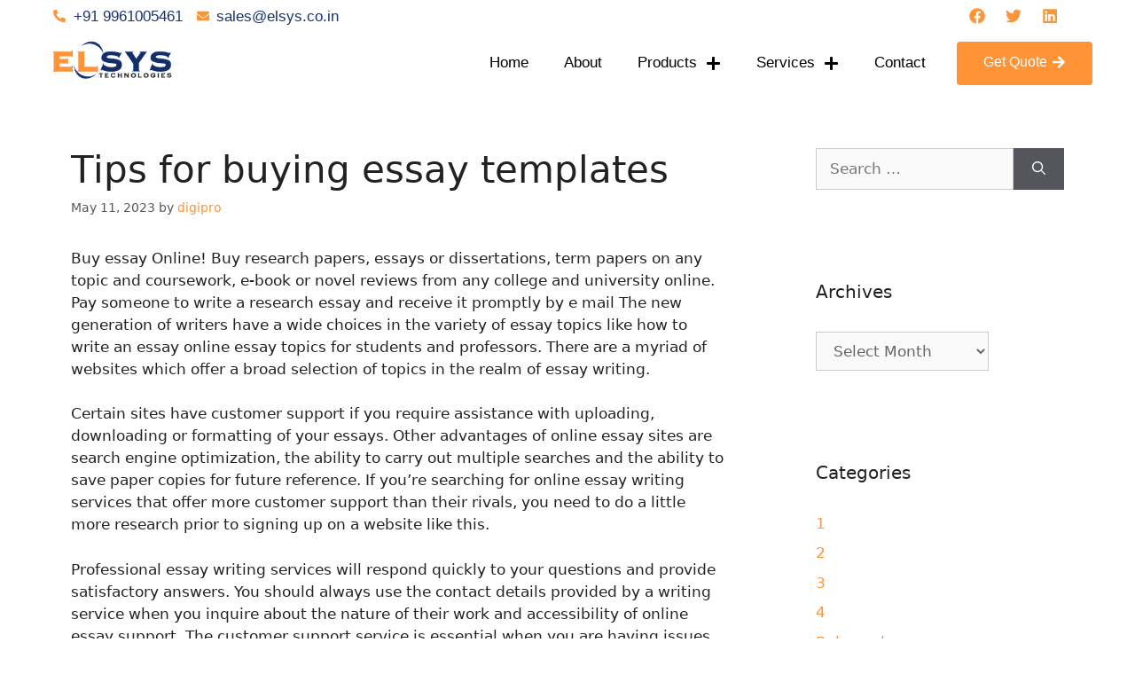

--- FILE ---
content_type: text/html; charset=UTF-8
request_url: https://www.elsystechnologies.com/tips-for-buying-essay-templates/
body_size: 29830
content:
<!DOCTYPE html>
<html lang="en-US">
<head>
	<meta charset="UTF-8">
	<link rel="profile" href="https://gmpg.org/xfn/11">
	<title>Tips for buying essay templates &#8211; ELSYS Technologies</title>
<meta name='robots' content='max-image-preview:large' />
	<style>img:is([sizes="auto" i], [sizes^="auto," i]) { contain-intrinsic-size: 3000px 1500px }</style>
	<meta name="viewport" content="width=device-width, initial-scale=1"><link rel="alternate" type="application/rss+xml" title="ELSYS Technologies &raquo; Feed" href="https://www.elsystechnologies.com/feed/" />
<link rel="alternate" type="application/rss+xml" title="ELSYS Technologies &raquo; Comments Feed" href="https://www.elsystechnologies.com/comments/feed/" />
<script>
window._wpemojiSettings = {"baseUrl":"https:\/\/s.w.org\/images\/core\/emoji\/15.0.3\/72x72\/","ext":".png","svgUrl":"https:\/\/s.w.org\/images\/core\/emoji\/15.0.3\/svg\/","svgExt":".svg","source":{"concatemoji":"https:\/\/www.elsystechnologies.com\/wp-includes\/js\/wp-emoji-release.min.js?ver=6.7.2"}};
/*! This file is auto-generated */
!function(i,n){var o,s,e;function c(e){try{var t={supportTests:e,timestamp:(new Date).valueOf()};sessionStorage.setItem(o,JSON.stringify(t))}catch(e){}}function p(e,t,n){e.clearRect(0,0,e.canvas.width,e.canvas.height),e.fillText(t,0,0);var t=new Uint32Array(e.getImageData(0,0,e.canvas.width,e.canvas.height).data),r=(e.clearRect(0,0,e.canvas.width,e.canvas.height),e.fillText(n,0,0),new Uint32Array(e.getImageData(0,0,e.canvas.width,e.canvas.height).data));return t.every(function(e,t){return e===r[t]})}function u(e,t,n){switch(t){case"flag":return n(e,"\ud83c\udff3\ufe0f\u200d\u26a7\ufe0f","\ud83c\udff3\ufe0f\u200b\u26a7\ufe0f")?!1:!n(e,"\ud83c\uddfa\ud83c\uddf3","\ud83c\uddfa\u200b\ud83c\uddf3")&&!n(e,"\ud83c\udff4\udb40\udc67\udb40\udc62\udb40\udc65\udb40\udc6e\udb40\udc67\udb40\udc7f","\ud83c\udff4\u200b\udb40\udc67\u200b\udb40\udc62\u200b\udb40\udc65\u200b\udb40\udc6e\u200b\udb40\udc67\u200b\udb40\udc7f");case"emoji":return!n(e,"\ud83d\udc26\u200d\u2b1b","\ud83d\udc26\u200b\u2b1b")}return!1}function f(e,t,n){var r="undefined"!=typeof WorkerGlobalScope&&self instanceof WorkerGlobalScope?new OffscreenCanvas(300,150):i.createElement("canvas"),a=r.getContext("2d",{willReadFrequently:!0}),o=(a.textBaseline="top",a.font="600 32px Arial",{});return e.forEach(function(e){o[e]=t(a,e,n)}),o}function t(e){var t=i.createElement("script");t.src=e,t.defer=!0,i.head.appendChild(t)}"undefined"!=typeof Promise&&(o="wpEmojiSettingsSupports",s=["flag","emoji"],n.supports={everything:!0,everythingExceptFlag:!0},e=new Promise(function(e){i.addEventListener("DOMContentLoaded",e,{once:!0})}),new Promise(function(t){var n=function(){try{var e=JSON.parse(sessionStorage.getItem(o));if("object"==typeof e&&"number"==typeof e.timestamp&&(new Date).valueOf()<e.timestamp+604800&&"object"==typeof e.supportTests)return e.supportTests}catch(e){}return null}();if(!n){if("undefined"!=typeof Worker&&"undefined"!=typeof OffscreenCanvas&&"undefined"!=typeof URL&&URL.createObjectURL&&"undefined"!=typeof Blob)try{var e="postMessage("+f.toString()+"("+[JSON.stringify(s),u.toString(),p.toString()].join(",")+"));",r=new Blob([e],{type:"text/javascript"}),a=new Worker(URL.createObjectURL(r),{name:"wpTestEmojiSupports"});return void(a.onmessage=function(e){c(n=e.data),a.terminate(),t(n)})}catch(e){}c(n=f(s,u,p))}t(n)}).then(function(e){for(var t in e)n.supports[t]=e[t],n.supports.everything=n.supports.everything&&n.supports[t],"flag"!==t&&(n.supports.everythingExceptFlag=n.supports.everythingExceptFlag&&n.supports[t]);n.supports.everythingExceptFlag=n.supports.everythingExceptFlag&&!n.supports.flag,n.DOMReady=!1,n.readyCallback=function(){n.DOMReady=!0}}).then(function(){return e}).then(function(){var e;n.supports.everything||(n.readyCallback(),(e=n.source||{}).concatemoji?t(e.concatemoji):e.wpemoji&&e.twemoji&&(t(e.twemoji),t(e.wpemoji)))}))}((window,document),window._wpemojiSettings);
</script>
<style id='wp-emoji-styles-inline-css'>

	img.wp-smiley, img.emoji {
		display: inline !important;
		border: none !important;
		box-shadow: none !important;
		height: 1em !important;
		width: 1em !important;
		margin: 0 0.07em !important;
		vertical-align: -0.1em !important;
		background: none !important;
		padding: 0 !important;
	}
</style>
<link rel='stylesheet' id='wp-block-library-css' href='https://www.elsystechnologies.com/wp-includes/css/dist/block-library/style.min.css?ver=6.7.2' media='all' />
<style id='classic-theme-styles-inline-css'>
/*! This file is auto-generated */
.wp-block-button__link{color:#fff;background-color:#32373c;border-radius:9999px;box-shadow:none;text-decoration:none;padding:calc(.667em + 2px) calc(1.333em + 2px);font-size:1.125em}.wp-block-file__button{background:#32373c;color:#fff;text-decoration:none}
</style>
<style id='global-styles-inline-css'>
:root{--wp--preset--aspect-ratio--square: 1;--wp--preset--aspect-ratio--4-3: 4/3;--wp--preset--aspect-ratio--3-4: 3/4;--wp--preset--aspect-ratio--3-2: 3/2;--wp--preset--aspect-ratio--2-3: 2/3;--wp--preset--aspect-ratio--16-9: 16/9;--wp--preset--aspect-ratio--9-16: 9/16;--wp--preset--color--black: #000000;--wp--preset--color--cyan-bluish-gray: #abb8c3;--wp--preset--color--white: #ffffff;--wp--preset--color--pale-pink: #f78da7;--wp--preset--color--vivid-red: #cf2e2e;--wp--preset--color--luminous-vivid-orange: #ff6900;--wp--preset--color--luminous-vivid-amber: #fcb900;--wp--preset--color--light-green-cyan: #7bdcb5;--wp--preset--color--vivid-green-cyan: #00d084;--wp--preset--color--pale-cyan-blue: #8ed1fc;--wp--preset--color--vivid-cyan-blue: #0693e3;--wp--preset--color--vivid-purple: #9b51e0;--wp--preset--color--contrast: var(--contrast);--wp--preset--color--contrast-2: var(--contrast-2);--wp--preset--color--contrast-3: var(--contrast-3);--wp--preset--color--base: var(--base);--wp--preset--color--base-2: var(--base-2);--wp--preset--color--base-3: var(--base-3);--wp--preset--color--accent: var(--accent);--wp--preset--gradient--vivid-cyan-blue-to-vivid-purple: linear-gradient(135deg,rgba(6,147,227,1) 0%,rgb(155,81,224) 100%);--wp--preset--gradient--light-green-cyan-to-vivid-green-cyan: linear-gradient(135deg,rgb(122,220,180) 0%,rgb(0,208,130) 100%);--wp--preset--gradient--luminous-vivid-amber-to-luminous-vivid-orange: linear-gradient(135deg,rgba(252,185,0,1) 0%,rgba(255,105,0,1) 100%);--wp--preset--gradient--luminous-vivid-orange-to-vivid-red: linear-gradient(135deg,rgba(255,105,0,1) 0%,rgb(207,46,46) 100%);--wp--preset--gradient--very-light-gray-to-cyan-bluish-gray: linear-gradient(135deg,rgb(238,238,238) 0%,rgb(169,184,195) 100%);--wp--preset--gradient--cool-to-warm-spectrum: linear-gradient(135deg,rgb(74,234,220) 0%,rgb(151,120,209) 20%,rgb(207,42,186) 40%,rgb(238,44,130) 60%,rgb(251,105,98) 80%,rgb(254,248,76) 100%);--wp--preset--gradient--blush-light-purple: linear-gradient(135deg,rgb(255,206,236) 0%,rgb(152,150,240) 100%);--wp--preset--gradient--blush-bordeaux: linear-gradient(135deg,rgb(254,205,165) 0%,rgb(254,45,45) 50%,rgb(107,0,62) 100%);--wp--preset--gradient--luminous-dusk: linear-gradient(135deg,rgb(255,203,112) 0%,rgb(199,81,192) 50%,rgb(65,88,208) 100%);--wp--preset--gradient--pale-ocean: linear-gradient(135deg,rgb(255,245,203) 0%,rgb(182,227,212) 50%,rgb(51,167,181) 100%);--wp--preset--gradient--electric-grass: linear-gradient(135deg,rgb(202,248,128) 0%,rgb(113,206,126) 100%);--wp--preset--gradient--midnight: linear-gradient(135deg,rgb(2,3,129) 0%,rgb(40,116,252) 100%);--wp--preset--font-size--small: 13px;--wp--preset--font-size--medium: 20px;--wp--preset--font-size--large: 36px;--wp--preset--font-size--x-large: 42px;--wp--preset--spacing--20: 0.44rem;--wp--preset--spacing--30: 0.67rem;--wp--preset--spacing--40: 1rem;--wp--preset--spacing--50: 1.5rem;--wp--preset--spacing--60: 2.25rem;--wp--preset--spacing--70: 3.38rem;--wp--preset--spacing--80: 5.06rem;--wp--preset--shadow--natural: 6px 6px 9px rgba(0, 0, 0, 0.2);--wp--preset--shadow--deep: 12px 12px 50px rgba(0, 0, 0, 0.4);--wp--preset--shadow--sharp: 6px 6px 0px rgba(0, 0, 0, 0.2);--wp--preset--shadow--outlined: 6px 6px 0px -3px rgba(255, 255, 255, 1), 6px 6px rgba(0, 0, 0, 1);--wp--preset--shadow--crisp: 6px 6px 0px rgba(0, 0, 0, 1);}:where(.is-layout-flex){gap: 0.5em;}:where(.is-layout-grid){gap: 0.5em;}body .is-layout-flex{display: flex;}.is-layout-flex{flex-wrap: wrap;align-items: center;}.is-layout-flex > :is(*, div){margin: 0;}body .is-layout-grid{display: grid;}.is-layout-grid > :is(*, div){margin: 0;}:where(.wp-block-columns.is-layout-flex){gap: 2em;}:where(.wp-block-columns.is-layout-grid){gap: 2em;}:where(.wp-block-post-template.is-layout-flex){gap: 1.25em;}:where(.wp-block-post-template.is-layout-grid){gap: 1.25em;}.has-black-color{color: var(--wp--preset--color--black) !important;}.has-cyan-bluish-gray-color{color: var(--wp--preset--color--cyan-bluish-gray) !important;}.has-white-color{color: var(--wp--preset--color--white) !important;}.has-pale-pink-color{color: var(--wp--preset--color--pale-pink) !important;}.has-vivid-red-color{color: var(--wp--preset--color--vivid-red) !important;}.has-luminous-vivid-orange-color{color: var(--wp--preset--color--luminous-vivid-orange) !important;}.has-luminous-vivid-amber-color{color: var(--wp--preset--color--luminous-vivid-amber) !important;}.has-light-green-cyan-color{color: var(--wp--preset--color--light-green-cyan) !important;}.has-vivid-green-cyan-color{color: var(--wp--preset--color--vivid-green-cyan) !important;}.has-pale-cyan-blue-color{color: var(--wp--preset--color--pale-cyan-blue) !important;}.has-vivid-cyan-blue-color{color: var(--wp--preset--color--vivid-cyan-blue) !important;}.has-vivid-purple-color{color: var(--wp--preset--color--vivid-purple) !important;}.has-black-background-color{background-color: var(--wp--preset--color--black) !important;}.has-cyan-bluish-gray-background-color{background-color: var(--wp--preset--color--cyan-bluish-gray) !important;}.has-white-background-color{background-color: var(--wp--preset--color--white) !important;}.has-pale-pink-background-color{background-color: var(--wp--preset--color--pale-pink) !important;}.has-vivid-red-background-color{background-color: var(--wp--preset--color--vivid-red) !important;}.has-luminous-vivid-orange-background-color{background-color: var(--wp--preset--color--luminous-vivid-orange) !important;}.has-luminous-vivid-amber-background-color{background-color: var(--wp--preset--color--luminous-vivid-amber) !important;}.has-light-green-cyan-background-color{background-color: var(--wp--preset--color--light-green-cyan) !important;}.has-vivid-green-cyan-background-color{background-color: var(--wp--preset--color--vivid-green-cyan) !important;}.has-pale-cyan-blue-background-color{background-color: var(--wp--preset--color--pale-cyan-blue) !important;}.has-vivid-cyan-blue-background-color{background-color: var(--wp--preset--color--vivid-cyan-blue) !important;}.has-vivid-purple-background-color{background-color: var(--wp--preset--color--vivid-purple) !important;}.has-black-border-color{border-color: var(--wp--preset--color--black) !important;}.has-cyan-bluish-gray-border-color{border-color: var(--wp--preset--color--cyan-bluish-gray) !important;}.has-white-border-color{border-color: var(--wp--preset--color--white) !important;}.has-pale-pink-border-color{border-color: var(--wp--preset--color--pale-pink) !important;}.has-vivid-red-border-color{border-color: var(--wp--preset--color--vivid-red) !important;}.has-luminous-vivid-orange-border-color{border-color: var(--wp--preset--color--luminous-vivid-orange) !important;}.has-luminous-vivid-amber-border-color{border-color: var(--wp--preset--color--luminous-vivid-amber) !important;}.has-light-green-cyan-border-color{border-color: var(--wp--preset--color--light-green-cyan) !important;}.has-vivid-green-cyan-border-color{border-color: var(--wp--preset--color--vivid-green-cyan) !important;}.has-pale-cyan-blue-border-color{border-color: var(--wp--preset--color--pale-cyan-blue) !important;}.has-vivid-cyan-blue-border-color{border-color: var(--wp--preset--color--vivid-cyan-blue) !important;}.has-vivid-purple-border-color{border-color: var(--wp--preset--color--vivid-purple) !important;}.has-vivid-cyan-blue-to-vivid-purple-gradient-background{background: var(--wp--preset--gradient--vivid-cyan-blue-to-vivid-purple) !important;}.has-light-green-cyan-to-vivid-green-cyan-gradient-background{background: var(--wp--preset--gradient--light-green-cyan-to-vivid-green-cyan) !important;}.has-luminous-vivid-amber-to-luminous-vivid-orange-gradient-background{background: var(--wp--preset--gradient--luminous-vivid-amber-to-luminous-vivid-orange) !important;}.has-luminous-vivid-orange-to-vivid-red-gradient-background{background: var(--wp--preset--gradient--luminous-vivid-orange-to-vivid-red) !important;}.has-very-light-gray-to-cyan-bluish-gray-gradient-background{background: var(--wp--preset--gradient--very-light-gray-to-cyan-bluish-gray) !important;}.has-cool-to-warm-spectrum-gradient-background{background: var(--wp--preset--gradient--cool-to-warm-spectrum) !important;}.has-blush-light-purple-gradient-background{background: var(--wp--preset--gradient--blush-light-purple) !important;}.has-blush-bordeaux-gradient-background{background: var(--wp--preset--gradient--blush-bordeaux) !important;}.has-luminous-dusk-gradient-background{background: var(--wp--preset--gradient--luminous-dusk) !important;}.has-pale-ocean-gradient-background{background: var(--wp--preset--gradient--pale-ocean) !important;}.has-electric-grass-gradient-background{background: var(--wp--preset--gradient--electric-grass) !important;}.has-midnight-gradient-background{background: var(--wp--preset--gradient--midnight) !important;}.has-small-font-size{font-size: var(--wp--preset--font-size--small) !important;}.has-medium-font-size{font-size: var(--wp--preset--font-size--medium) !important;}.has-large-font-size{font-size: var(--wp--preset--font-size--large) !important;}.has-x-large-font-size{font-size: var(--wp--preset--font-size--x-large) !important;}
:where(.wp-block-post-template.is-layout-flex){gap: 1.25em;}:where(.wp-block-post-template.is-layout-grid){gap: 1.25em;}
:where(.wp-block-columns.is-layout-flex){gap: 2em;}:where(.wp-block-columns.is-layout-grid){gap: 2em;}
:root :where(.wp-block-pullquote){font-size: 1.5em;line-height: 1.6;}
</style>
<link rel='stylesheet' id='contact-form-7-css' href='https://www.elsystechnologies.com/wp-content/plugins/contact-form-7/includes/css/styles.css?ver=5.5.3' media='all' />
<link rel='stylesheet' id='generate-style-css' href='https://www.elsystechnologies.com/wp-content/themes/generatepress/assets/css/main.min.css?ver=3.1.1' media='all' />
<style id='generate-style-inline-css'>
body{background-color:#f7f8f9;color:#222222;}a{color:#fe9435;}a:hover, a:focus, a:active{color:#fe9435;}.wp-block-group__inner-container{max-width:1200px;margin-left:auto;margin-right:auto;}:root{--contrast:#222222;--contrast-2:#575760;--contrast-3:#b2b2be;--base:#f0f0f0;--base-2:#f7f8f9;--base-3:#ffffff;--accent:#1e73be;}.has-contrast-color{color:#222222;}.has-contrast-background-color{background-color:#222222;}.has-contrast-2-color{color:#575760;}.has-contrast-2-background-color{background-color:#575760;}.has-contrast-3-color{color:#b2b2be;}.has-contrast-3-background-color{background-color:#b2b2be;}.has-base-color{color:#f0f0f0;}.has-base-background-color{background-color:#f0f0f0;}.has-base-2-color{color:#f7f8f9;}.has-base-2-background-color{background-color:#f7f8f9;}.has-base-3-color{color:#ffffff;}.has-base-3-background-color{background-color:#ffffff;}.has-accent-color{color:#1e73be;}.has-accent-background-color{background-color:#1e73be;}body, button, input, select, textarea{font-family:-apple-system, system-ui, BlinkMacSystemFont, "Segoe UI", Helvetica, Arial, sans-serif, "Apple Color Emoji", "Segoe UI Emoji", "Segoe UI Symbol";}body{line-height:1.5;}.entry-content > [class*="wp-block-"]:not(:last-child){margin-bottom:1.5em;}.main-navigation .main-nav ul ul li a{font-size:14px;}.sidebar .widget, .footer-widgets .widget{font-size:17px;}@media (max-width:768px){h1{font-size:31px;}h2{font-size:27px;}h3{font-size:24px;}h4{font-size:22px;}h5{font-size:19px;}}.top-bar{background-color:#636363;color:#ffffff;}.top-bar a{color:#ffffff;}.top-bar a:hover{color:#303030;}.site-header{background-color:#ffffff;}.main-title a,.main-title a:hover{color:#222222;}.site-description{color:#757575;}.mobile-menu-control-wrapper .menu-toggle,.mobile-menu-control-wrapper .menu-toggle:hover,.mobile-menu-control-wrapper .menu-toggle:focus,.has-inline-mobile-toggle #site-navigation.toggled{background-color:rgba(0, 0, 0, 0.02);}.main-navigation,.main-navigation ul ul{background-color:#ffffff;}.main-navigation .main-nav ul li a, .main-navigation .menu-toggle, .main-navigation .menu-bar-items{color:#515151;}.main-navigation .main-nav ul li:not([class*="current-menu-"]):hover > a, .main-navigation .main-nav ul li:not([class*="current-menu-"]):focus > a, .main-navigation .main-nav ul li.sfHover:not([class*="current-menu-"]) > a, .main-navigation .menu-bar-item:hover > a, .main-navigation .menu-bar-item.sfHover > a{color:#7a8896;background-color:#ffffff;}button.menu-toggle:hover,button.menu-toggle:focus{color:#515151;}.main-navigation .main-nav ul li[class*="current-menu-"] > a{color:#7a8896;background-color:#ffffff;}.navigation-search input[type="search"],.navigation-search input[type="search"]:active, .navigation-search input[type="search"]:focus, .main-navigation .main-nav ul li.search-item.active > a, .main-navigation .menu-bar-items .search-item.active > a{color:#7a8896;background-color:#ffffff;}.main-navigation ul ul{background-color:#eaeaea;}.main-navigation .main-nav ul ul li a{color:#515151;}.main-navigation .main-nav ul ul li:not([class*="current-menu-"]):hover > a,.main-navigation .main-nav ul ul li:not([class*="current-menu-"]):focus > a, .main-navigation .main-nav ul ul li.sfHover:not([class*="current-menu-"]) > a{color:#7a8896;background-color:#eaeaea;}.main-navigation .main-nav ul ul li[class*="current-menu-"] > a{color:#7a8896;background-color:#eaeaea;}.separate-containers .inside-article, .separate-containers .comments-area, .separate-containers .page-header, .one-container .container, .separate-containers .paging-navigation, .inside-page-header{background-color:#ffffff;}.entry-title a{color:#222222;}.entry-title a:hover{color:#55555e;}.entry-meta{color:#595959;}.sidebar .widget{background-color:#ffffff;}.footer-widgets{background-color:#ffffff;}.footer-widgets .widget-title{color:#000000;}.site-info{color:#ffffff;background-color:#55555e;}.site-info a{color:#ffffff;}.site-info a:hover{color:#d3d3d3;}.footer-bar .widget_nav_menu .current-menu-item a{color:#d3d3d3;}input[type="text"],input[type="email"],input[type="url"],input[type="password"],input[type="search"],input[type="tel"],input[type="number"],textarea,select{color:#666666;background-color:#fafafa;border-color:#cccccc;}input[type="text"]:focus,input[type="email"]:focus,input[type="url"]:focus,input[type="password"]:focus,input[type="search"]:focus,input[type="tel"]:focus,input[type="number"]:focus,textarea:focus,select:focus{color:#666666;background-color:#ffffff;border-color:#bfbfbf;}button,html input[type="button"],input[type="reset"],input[type="submit"],a.button,a.wp-block-button__link:not(.has-background){color:#ffffff;background-color:#55555e;}button:hover,html input[type="button"]:hover,input[type="reset"]:hover,input[type="submit"]:hover,a.button:hover,button:focus,html input[type="button"]:focus,input[type="reset"]:focus,input[type="submit"]:focus,a.button:focus,a.wp-block-button__link:not(.has-background):active,a.wp-block-button__link:not(.has-background):focus,a.wp-block-button__link:not(.has-background):hover{color:#ffffff;background-color:#3f4047;}a.generate-back-to-top{background-color:rgba( 0,0,0,0.4 );color:#ffffff;}a.generate-back-to-top:hover,a.generate-back-to-top:focus{background-color:rgba( 0,0,0,0.6 );color:#ffffff;}@media (max-width:768px){.main-navigation .menu-bar-item:hover > a, .main-navigation .menu-bar-item.sfHover > a{background:none;color:#515151;}}.nav-below-header .main-navigation .inside-navigation.grid-container, .nav-above-header .main-navigation .inside-navigation.grid-container{padding:0px 20px 0px 20px;}.site-main .wp-block-group__inner-container{padding:40px;}.separate-containers .paging-navigation{padding-top:20px;padding-bottom:20px;}.entry-content .alignwide, body:not(.no-sidebar) .entry-content .alignfull{margin-left:-40px;width:calc(100% + 80px);max-width:calc(100% + 80px);}.rtl .menu-item-has-children .dropdown-menu-toggle{padding-left:20px;}.rtl .main-navigation .main-nav ul li.menu-item-has-children > a{padding-right:20px;}@media (max-width:768px){.separate-containers .inside-article, .separate-containers .comments-area, .separate-containers .page-header, .separate-containers .paging-navigation, .one-container .site-content, .inside-page-header{padding:30px;}.site-main .wp-block-group__inner-container{padding:30px;}.inside-top-bar{padding-right:30px;padding-left:30px;}.inside-header{padding-right:30px;padding-left:30px;}.widget-area .widget{padding-top:30px;padding-right:30px;padding-bottom:30px;padding-left:30px;}.footer-widgets-container{padding-top:30px;padding-right:30px;padding-bottom:30px;padding-left:30px;}.inside-site-info{padding-right:30px;padding-left:30px;}.entry-content .alignwide, body:not(.no-sidebar) .entry-content .alignfull{margin-left:-30px;width:calc(100% + 60px);max-width:calc(100% + 60px);}.one-container .site-main .paging-navigation{margin-bottom:20px;}}/* End cached CSS */.is-right-sidebar{width:30%;}.is-left-sidebar{width:30%;}.site-content .content-area{width:70%;}@media (max-width:768px){.main-navigation .menu-toggle,.sidebar-nav-mobile:not(#sticky-placeholder){display:block;}.main-navigation ul,.gen-sidebar-nav,.main-navigation:not(.slideout-navigation):not(.toggled) .main-nav > ul,.has-inline-mobile-toggle #site-navigation .inside-navigation > *:not(.navigation-search):not(.main-nav){display:none;}.nav-align-right .inside-navigation,.nav-align-center .inside-navigation{justify-content:space-between;}.has-inline-mobile-toggle .mobile-menu-control-wrapper{display:flex;flex-wrap:wrap;}.has-inline-mobile-toggle .inside-header{flex-direction:row;text-align:left;flex-wrap:wrap;}.has-inline-mobile-toggle .header-widget,.has-inline-mobile-toggle #site-navigation{flex-basis:100%;}.nav-float-left .has-inline-mobile-toggle #site-navigation{order:10;}}
.elementor-template-full-width .site-content{display:block;}
</style>
<link rel='stylesheet' id='elementor-lazyload-css' href='https://www.elsystechnologies.com/wp-content/plugins/elementor/assets/css/modules/lazyload/frontend.min.css?ver=3.15.1' media='all' />
<link rel='stylesheet' id='elementor-frontend-css' href='https://www.elsystechnologies.com/wp-content/plugins/elementor/assets/css/frontend-lite.min.css?ver=3.15.1' media='all' />
<link rel='stylesheet' id='swiper-css' href='https://www.elsystechnologies.com/wp-content/plugins/elementor/assets/lib/swiper/v8/css/swiper.min.css?ver=8.4.5' media='all' />
<link rel='stylesheet' id='elementor-post-9-css' href='https://www.elsystechnologies.com/wp-content/uploads/elementor/css/post-9.css?ver=1748003030' media='all' />
<link rel='stylesheet' id='elementor-pro-css' href='https://www.elsystechnologies.com/wp-content/plugins/elementor-pro/assets/css/frontend-lite.min.css?ver=3.14.1' media='all' />
<link rel='stylesheet' id='elementor-global-css' href='https://www.elsystechnologies.com/wp-content/uploads/elementor/css/global.css?ver=1748003030' media='all' />
<link rel='stylesheet' id='elementor-post-11457-css' href='https://www.elsystechnologies.com/wp-content/uploads/elementor/css/post-11457.css?ver=1748003030' media='all' />
<link rel='stylesheet' id='elementor-post-11429-css' href='https://www.elsystechnologies.com/wp-content/uploads/elementor/css/post-11429.css?ver=1748003030' media='all' />
<link rel='stylesheet' id='google-fonts-1-css' href='https://fonts.googleapis.com/css?family=Roboto%3A100%2C100italic%2C200%2C200italic%2C300%2C300italic%2C400%2C400italic%2C500%2C500italic%2C600%2C600italic%2C700%2C700italic%2C800%2C800italic%2C900%2C900italic%7CPoppins%3A100%2C100italic%2C200%2C200italic%2C300%2C300italic%2C400%2C400italic%2C500%2C500italic%2C600%2C600italic%2C700%2C700italic%2C800%2C800italic%2C900%2C900italic&#038;display=auto&#038;ver=6.7.2' media='all' />
<link rel="preconnect" href="https://fonts.gstatic.com/" crossorigin><link rel="https://api.w.org/" href="https://www.elsystechnologies.com/wp-json/" /><link rel="alternate" title="JSON" type="application/json" href="https://www.elsystechnologies.com/wp-json/wp/v2/posts/17309" /><link rel="EditURI" type="application/rsd+xml" title="RSD" href="https://www.elsystechnologies.com/xmlrpc.php?rsd" />
<meta name="generator" content="WordPress 6.7.2" />
<link rel="canonical" href="https://www.elsystechnologies.com/tips-for-buying-essay-templates/" />
<link rel='shortlink' href='https://www.elsystechnologies.com/?p=17309' />
<link rel="alternate" title="oEmbed (JSON)" type="application/json+oembed" href="https://www.elsystechnologies.com/wp-json/oembed/1.0/embed?url=https%3A%2F%2Fwww.elsystechnologies.com%2Ftips-for-buying-essay-templates%2F" />
<link rel="alternate" title="oEmbed (XML)" type="text/xml+oembed" href="https://www.elsystechnologies.com/wp-json/oembed/1.0/embed?url=https%3A%2F%2Fwww.elsystechnologies.com%2Ftips-for-buying-essay-templates%2F&#038;format=xml" />
<meta name="generator" content="Elementor 3.15.1; features: e_dom_optimization, e_optimized_assets_loading, e_optimized_css_loading, e_font_icon_svg, additional_custom_breakpoints; settings: css_print_method-external, google_font-enabled, font_display-auto">
<link rel="icon" href="https://www.elsystechnologies.com/wp-content/uploads/2021/06/ELSYS-Technologies-Logo-N-150x78.png" sizes="32x32" />
<link rel="icon" href="https://www.elsystechnologies.com/wp-content/uploads/2021/06/ELSYS-Technologies-Logo-N.png" sizes="192x192" />
<link rel="apple-touch-icon" href="https://www.elsystechnologies.com/wp-content/uploads/2021/06/ELSYS-Technologies-Logo-N.png" />
<meta name="msapplication-TileImage" content="https://www.elsystechnologies.com/wp-content/uploads/2021/06/ELSYS-Technologies-Logo-N.png" />
		<style id="wp-custom-css">
			.wpcf7-form {width:100% !important;}
.wpcf7-form input[type="text"], input[type="number"], input[type="email"], textarea {width:100% !important;}
.wpcf7-form-control {
height: 50px;
}		</style>
		</head>

<body class="post-template-default single single-post postid-17309 single-format-standard wp-embed-responsive right-sidebar nav-float-right separate-containers header-aligned-left dropdown-hover e-lazyload elementor-default elementor-kit-9" itemtype="https://schema.org/Blog" itemscope>
	<a class="screen-reader-text skip-link" href="#content" title="Skip to content">Skip to content</a>		<header data-elementor-type="header" data-elementor-id="11457" class="elementor elementor-11457 elementor-location-header" data-elementor-post-type="elementor_library">
								<section class="elementor-section elementor-top-section elementor-element elementor-element-a61ce13 elementor-section-boxed elementor-section-height-default elementor-section-height-default" data-id="a61ce13" data-element_type="section">
						<div class="elementor-container elementor-column-gap-default">
					<div class="elementor-column elementor-col-50 elementor-top-column elementor-element elementor-element-15eddaa" data-id="15eddaa" data-element_type="column">
			<div class="elementor-widget-wrap elementor-element-populated">
								<div class="elementor-element elementor-element-93f6439 elementor-icon-list--layout-inline elementor-list-item-link-full_width elementor-widget elementor-widget-icon-list" data-id="93f6439" data-element_type="widget" data-widget_type="icon-list.default">
				<div class="elementor-widget-container">
			<link rel="stylesheet" href="https://www.elsystechnologies.com/wp-content/plugins/elementor/assets/css/widget-icon-list.min.css">		<ul class="elementor-icon-list-items elementor-inline-items">
							<li class="elementor-icon-list-item elementor-inline-item">
											<span class="elementor-icon-list-icon">
							<svg aria-hidden="true" class="e-font-icon-svg e-fas-phone-alt" viewBox="0 0 512 512" xmlns="http://www.w3.org/2000/svg"><path d="M497.39 361.8l-112-48a24 24 0 0 0-28 6.9l-49.6 60.6A370.66 370.66 0 0 1 130.6 204.11l60.6-49.6a23.94 23.94 0 0 0 6.9-28l-48-112A24.16 24.16 0 0 0 122.6.61l-104 24A24 24 0 0 0 0 48c0 256.5 207.9 464 464 464a24 24 0 0 0 23.4-18.6l24-104a24.29 24.29 0 0 0-14.01-27.6z"></path></svg>						</span>
										<span class="elementor-icon-list-text">+91 9961005461</span>
									</li>
								<li class="elementor-icon-list-item elementor-inline-item">
											<span class="elementor-icon-list-icon">
							<svg aria-hidden="true" class="e-font-icon-svg e-fas-envelope" viewBox="0 0 512 512" xmlns="http://www.w3.org/2000/svg"><path d="M502.3 190.8c3.9-3.1 9.7-.2 9.7 4.7V400c0 26.5-21.5 48-48 48H48c-26.5 0-48-21.5-48-48V195.6c0-5 5.7-7.8 9.7-4.7 22.4 17.4 52.1 39.5 154.1 113.6 21.1 15.4 56.7 47.8 92.2 47.6 35.7.3 72-32.8 92.3-47.6 102-74.1 131.6-96.3 154-113.7zM256 320c23.2.4 56.6-29.2 73.4-41.4 132.7-96.3 142.8-104.7 173.4-128.7 5.8-4.5 9.2-11.5 9.2-18.9v-19c0-26.5-21.5-48-48-48H48C21.5 64 0 85.5 0 112v19c0 7.4 3.4 14.3 9.2 18.9 30.6 23.9 40.7 32.4 173.4 128.7 16.8 12.2 50.2 41.8 73.4 41.4z"></path></svg>						</span>
										<span class="elementor-icon-list-text">sales@elsys.co.in</span>
									</li>
						</ul>
				</div>
				</div>
					</div>
		</div>
				<div class="elementor-column elementor-col-50 elementor-top-column elementor-element elementor-element-179a794" data-id="179a794" data-element_type="column">
			<div class="elementor-widget-wrap elementor-element-populated">
								<div class="elementor-element elementor-element-52766c1 elementor-shape-circle elementor-grid-0 e-grid-align-center elementor-widget elementor-widget-social-icons" data-id="52766c1" data-element_type="widget" data-widget_type="social-icons.default">
				<div class="elementor-widget-container">
			<style>/*! elementor - v3.15.0 - 02-08-2023 */
.elementor-widget-social-icons.elementor-grid-0 .elementor-widget-container,.elementor-widget-social-icons.elementor-grid-mobile-0 .elementor-widget-container,.elementor-widget-social-icons.elementor-grid-tablet-0 .elementor-widget-container{line-height:1;font-size:0}.elementor-widget-social-icons:not(.elementor-grid-0):not(.elementor-grid-tablet-0):not(.elementor-grid-mobile-0) .elementor-grid{display:inline-grid}.elementor-widget-social-icons .elementor-grid{grid-column-gap:var(--grid-column-gap,5px);grid-row-gap:var(--grid-row-gap,5px);grid-template-columns:var(--grid-template-columns);justify-content:var(--justify-content,center);justify-items:var(--justify-content,center)}.elementor-icon.elementor-social-icon{font-size:var(--icon-size,25px);line-height:var(--icon-size,25px);width:calc(var(--icon-size, 25px) + (2 * var(--icon-padding, .5em)));height:calc(var(--icon-size, 25px) + (2 * var(--icon-padding, .5em)))}.elementor-social-icon{--e-social-icon-icon-color:#fff;display:inline-flex;background-color:#69727d;align-items:center;justify-content:center;text-align:center;cursor:pointer}.elementor-social-icon i{color:var(--e-social-icon-icon-color)}.elementor-social-icon svg{fill:var(--e-social-icon-icon-color)}.elementor-social-icon:last-child{margin:0}.elementor-social-icon:hover{opacity:.9;color:#fff}.elementor-social-icon-android{background-color:#a4c639}.elementor-social-icon-apple{background-color:#999}.elementor-social-icon-behance{background-color:#1769ff}.elementor-social-icon-bitbucket{background-color:#205081}.elementor-social-icon-codepen{background-color:#000}.elementor-social-icon-delicious{background-color:#39f}.elementor-social-icon-deviantart{background-color:#05cc47}.elementor-social-icon-digg{background-color:#005be2}.elementor-social-icon-dribbble{background-color:#ea4c89}.elementor-social-icon-elementor{background-color:#d30c5c}.elementor-social-icon-envelope{background-color:#ea4335}.elementor-social-icon-facebook,.elementor-social-icon-facebook-f{background-color:#3b5998}.elementor-social-icon-flickr{background-color:#0063dc}.elementor-social-icon-foursquare{background-color:#2d5be3}.elementor-social-icon-free-code-camp,.elementor-social-icon-freecodecamp{background-color:#006400}.elementor-social-icon-github{background-color:#333}.elementor-social-icon-gitlab{background-color:#e24329}.elementor-social-icon-globe{background-color:#69727d}.elementor-social-icon-google-plus,.elementor-social-icon-google-plus-g{background-color:#dd4b39}.elementor-social-icon-houzz{background-color:#7ac142}.elementor-social-icon-instagram{background-color:#262626}.elementor-social-icon-jsfiddle{background-color:#487aa2}.elementor-social-icon-link{background-color:#818a91}.elementor-social-icon-linkedin,.elementor-social-icon-linkedin-in{background-color:#0077b5}.elementor-social-icon-medium{background-color:#00ab6b}.elementor-social-icon-meetup{background-color:#ec1c40}.elementor-social-icon-mixcloud{background-color:#273a4b}.elementor-social-icon-odnoklassniki{background-color:#f4731c}.elementor-social-icon-pinterest{background-color:#bd081c}.elementor-social-icon-product-hunt{background-color:#da552f}.elementor-social-icon-reddit{background-color:#ff4500}.elementor-social-icon-rss{background-color:#f26522}.elementor-social-icon-shopping-cart{background-color:#4caf50}.elementor-social-icon-skype{background-color:#00aff0}.elementor-social-icon-slideshare{background-color:#0077b5}.elementor-social-icon-snapchat{background-color:#fffc00}.elementor-social-icon-soundcloud{background-color:#f80}.elementor-social-icon-spotify{background-color:#2ebd59}.elementor-social-icon-stack-overflow{background-color:#fe7a15}.elementor-social-icon-steam{background-color:#00adee}.elementor-social-icon-stumbleupon{background-color:#eb4924}.elementor-social-icon-telegram{background-color:#2ca5e0}.elementor-social-icon-thumb-tack{background-color:#1aa1d8}.elementor-social-icon-tripadvisor{background-color:#589442}.elementor-social-icon-tumblr{background-color:#35465c}.elementor-social-icon-twitch{background-color:#6441a5}.elementor-social-icon-twitter{background-color:#1da1f2}.elementor-social-icon-viber{background-color:#665cac}.elementor-social-icon-vimeo{background-color:#1ab7ea}.elementor-social-icon-vk{background-color:#45668e}.elementor-social-icon-weibo{background-color:#dd2430}.elementor-social-icon-weixin{background-color:#31a918}.elementor-social-icon-whatsapp{background-color:#25d366}.elementor-social-icon-wordpress{background-color:#21759b}.elementor-social-icon-xing{background-color:#026466}.elementor-social-icon-yelp{background-color:#af0606}.elementor-social-icon-youtube{background-color:#cd201f}.elementor-social-icon-500px{background-color:#0099e5}.elementor-shape-rounded .elementor-icon.elementor-social-icon{border-radius:10%}.elementor-shape-circle .elementor-icon.elementor-social-icon{border-radius:50%}</style>		<div class="elementor-social-icons-wrapper elementor-grid">
							<span class="elementor-grid-item">
					<a class="elementor-icon elementor-social-icon elementor-social-icon-facebook elementor-repeater-item-589aeda" href="https://www.facebook.com/ELSYS-Technologies-Pvt-Ltd-107456391782942/" target="_blank">
						<span class="elementor-screen-only">Facebook</span>
						<svg class="e-font-icon-svg e-fab-facebook" viewBox="0 0 512 512" xmlns="http://www.w3.org/2000/svg"><path d="M504 256C504 119 393 8 256 8S8 119 8 256c0 123.78 90.69 226.38 209.25 245V327.69h-63V256h63v-54.64c0-62.15 37-96.48 93.67-96.48 27.14 0 55.52 4.84 55.52 4.84v61h-31.28c-30.8 0-40.41 19.12-40.41 38.73V256h68.78l-11 71.69h-57.78V501C413.31 482.38 504 379.78 504 256z"></path></svg>					</a>
				</span>
							<span class="elementor-grid-item">
					<a class="elementor-icon elementor-social-icon elementor-social-icon-twitter elementor-repeater-item-e15ba3d" href="https://twitter.com/ElsysPvt" target="_blank">
						<span class="elementor-screen-only">Twitter</span>
						<svg class="e-font-icon-svg e-fab-twitter" viewBox="0 0 512 512" xmlns="http://www.w3.org/2000/svg"><path d="M459.37 151.716c.325 4.548.325 9.097.325 13.645 0 138.72-105.583 298.558-298.558 298.558-59.452 0-114.68-17.219-161.137-47.106 8.447.974 16.568 1.299 25.34 1.299 49.055 0 94.213-16.568 130.274-44.832-46.132-.975-84.792-31.188-98.112-72.772 6.498.974 12.995 1.624 19.818 1.624 9.421 0 18.843-1.3 27.614-3.573-48.081-9.747-84.143-51.98-84.143-102.985v-1.299c13.969 7.797 30.214 12.67 47.431 13.319-28.264-18.843-46.781-51.005-46.781-87.391 0-19.492 5.197-37.36 14.294-52.954 51.655 63.675 129.3 105.258 216.365 109.807-1.624-7.797-2.599-15.918-2.599-24.04 0-57.828 46.782-104.934 104.934-104.934 30.213 0 57.502 12.67 76.67 33.137 23.715-4.548 46.456-13.32 66.599-25.34-7.798 24.366-24.366 44.833-46.132 57.827 21.117-2.273 41.584-8.122 60.426-16.243-14.292 20.791-32.161 39.308-52.628 54.253z"></path></svg>					</a>
				</span>
							<span class="elementor-grid-item">
					<a class="elementor-icon elementor-social-icon elementor-social-icon-linkedin elementor-repeater-item-49c1a7e" href="https://www.linkedin.com/company/elsys-technologies-pvt-ltd" target="_blank">
						<span class="elementor-screen-only">Linkedin</span>
						<svg class="e-font-icon-svg e-fab-linkedin" viewBox="0 0 448 512" xmlns="http://www.w3.org/2000/svg"><path d="M416 32H31.9C14.3 32 0 46.5 0 64.3v383.4C0 465.5 14.3 480 31.9 480H416c17.6 0 32-14.5 32-32.3V64.3c0-17.8-14.4-32.3-32-32.3zM135.4 416H69V202.2h66.5V416zm-33.2-243c-21.3 0-38.5-17.3-38.5-38.5S80.9 96 102.2 96c21.2 0 38.5 17.3 38.5 38.5 0 21.3-17.2 38.5-38.5 38.5zm282.1 243h-66.4V312c0-24.8-.5-56.7-34.5-56.7-34.6 0-39.9 27-39.9 54.9V416h-66.4V202.2h63.7v29.2h.9c8.9-16.8 30.6-34.5 62.9-34.5 67.2 0 79.7 44.3 79.7 101.9V416z"></path></svg>					</a>
				</span>
					</div>
				</div>
				</div>
					</div>
		</div>
							</div>
		</section>
				<section class="elementor-section elementor-top-section elementor-element elementor-element-ae19a5f elementor-section-full_width elementor-section-height-default elementor-section-height-default" data-id="ae19a5f" data-element_type="section" data-settings="{&quot;background_background&quot;:&quot;classic&quot;}">
						<div class="elementor-container elementor-column-gap-default">
					<div class="elementor-column elementor-col-100 elementor-top-column elementor-element elementor-element-46bc639" data-id="46bc639" data-element_type="column">
			<div class="elementor-widget-wrap elementor-element-populated">
								<section class="elementor-section elementor-inner-section elementor-element elementor-element-db02186 elementor-section-content-middle elementor-section-boxed elementor-section-height-default elementor-section-height-default elementor-invisible" data-id="db02186" data-element_type="section" data-settings="{&quot;background_background&quot;:&quot;classic&quot;,&quot;sticky&quot;:&quot;top&quot;,&quot;sticky_effects_offset&quot;:500,&quot;animation&quot;:&quot;fadeInDown&quot;,&quot;sticky_on&quot;:[&quot;desktop&quot;,&quot;tablet&quot;,&quot;mobile&quot;],&quot;sticky_offset&quot;:0}">
						<div class="elementor-container elementor-column-gap-default">
					<div class="elementor-column elementor-col-33 elementor-inner-column elementor-element elementor-element-626b99f" data-id="626b99f" data-element_type="column">
			<div class="elementor-widget-wrap elementor-element-populated">
								<div class="elementor-element elementor-element-ffba584 elementor-widget elementor-widget-image" data-id="ffba584" data-element_type="widget" data-widget_type="image.default">
				<div class="elementor-widget-container">
			<style>/*! elementor - v3.15.0 - 02-08-2023 */
.elementor-widget-image{text-align:center}.elementor-widget-image a{display:inline-block}.elementor-widget-image a img[src$=".svg"]{width:48px}.elementor-widget-image img{vertical-align:middle;display:inline-block}</style>													<a href="https://elsystechnologies.com/">
							<img width="240" height="78" src="https://www.elsystechnologies.com/wp-content/uploads/2021/06/ELSYS-Technologies-Logo-N.png" class="attachment-full size-full wp-image-15083" alt="" />								</a>
															</div>
				</div>
					</div>
		</div>
				<div class="elementor-column elementor-col-33 elementor-inner-column elementor-element elementor-element-78b1658" data-id="78b1658" data-element_type="column">
			<div class="elementor-widget-wrap elementor-element-populated">
								<div class="elementor-element elementor-element-7734a7c elementor-nav-menu__align-right elementor-nav-menu--stretch elementor-nav-menu--dropdown-tablet elementor-nav-menu__text-align-aside elementor-nav-menu--toggle elementor-nav-menu--burger elementor-widget elementor-widget-nav-menu" data-id="7734a7c" data-element_type="widget" data-settings="{&quot;full_width&quot;:&quot;stretch&quot;,&quot;submenu_icon&quot;:{&quot;value&quot;:&quot;&lt;svg class=\&quot;e-font-icon-svg e-fas-plus\&quot; viewBox=\&quot;0 0 448 512\&quot; xmlns=\&quot;http:\/\/www.w3.org\/2000\/svg\&quot;&gt;&lt;path d=\&quot;M416 208H272V64c0-17.67-14.33-32-32-32h-32c-17.67 0-32 14.33-32 32v144H32c-17.67 0-32 14.33-32 32v32c0 17.67 14.33 32 32 32h144v144c0 17.67 14.33 32 32 32h32c17.67 0 32-14.33 32-32V304h144c17.67 0 32-14.33 32-32v-32c0-17.67-14.33-32-32-32z\&quot;&gt;&lt;\/path&gt;&lt;\/svg&gt;&quot;,&quot;library&quot;:&quot;fa-solid&quot;},&quot;layout&quot;:&quot;horizontal&quot;,&quot;toggle&quot;:&quot;burger&quot;}" data-widget_type="nav-menu.default">
				<div class="elementor-widget-container">
			<link rel="stylesheet" href="https://www.elsystechnologies.com/wp-content/plugins/elementor-pro/assets/css/widget-nav-menu.min.css">			<nav class="elementor-nav-menu--main elementor-nav-menu__container elementor-nav-menu--layout-horizontal e--pointer-none">
				<ul id="menu-1-7734a7c" class="elementor-nav-menu"><li class="menu-item menu-item-type-post_type menu-item-object-page menu-item-home menu-item-15066"><a href="https://www.elsystechnologies.com/" class="elementor-item">Home</a></li>
<li class="menu-item menu-item-type-post_type menu-item-object-page menu-item-15745"><a href="https://www.elsystechnologies.com/about/" class="elementor-item">About</a></li>
<li class="menu-item menu-item-type-custom menu-item-object-custom menu-item-has-children menu-item-15068"><a href="#" class="elementor-item elementor-item-anchor">Products</a>
<ul class="sub-menu elementor-nav-menu--dropdown">
	<li class="menu-item menu-item-type-custom menu-item-object-custom menu-item-has-children menu-item-15093"><a href="#" class="elementor-sub-item elementor-item-anchor">Rigol T&#038;M Equipment</a>
	<ul class="sub-menu elementor-nav-menu--dropdown">
		<li class="menu-item menu-item-type-custom menu-item-object-custom menu-item-has-children menu-item-15076"><a href="#" class="elementor-sub-item elementor-item-anchor">Oscilloscopes</a>
		<ul class="sub-menu elementor-nav-menu--dropdown">
			<li class="menu-item menu-item-type-post_type menu-item-object-page menu-item-15421"><a href="https://www.elsystechnologies.com/ds1000z-e-series/" class="elementor-sub-item">DS1000Z/E Series</a></li>
			<li class="menu-item menu-item-type-post_type menu-item-object-page menu-item-15422"><a href="https://www.elsystechnologies.com/mso5000-series/" class="elementor-sub-item">MSO5000 Series</a></li>
			<li class="menu-item menu-item-type-post_type menu-item-object-page menu-item-15423"><a href="https://www.elsystechnologies.com/mso7000-series/" class="elementor-sub-item">MSO7000 Series</a></li>
			<li class="menu-item menu-item-type-post_type menu-item-object-page menu-item-15942"><a href="https://www.elsystechnologies.com/ds-mso-8000-series/" class="elementor-sub-item">DS/MSO 8000 Series</a></li>
			<li class="menu-item menu-item-type-post_type menu-item-object-page menu-item-18244"><a href="https://www.elsystechnologies.com/rigol-hdo4000-1000-series/" class="elementor-sub-item">HDO4000/1000 Series</a></li>
			<li class="menu-item menu-item-type-post_type menu-item-object-page menu-item-18247"><a href="https://www.elsystechnologies.com/rigol-ds70000-series/" class="elementor-sub-item">DS70000 Series</a></li>
		</ul>
</li>
		<li class="menu-item menu-item-type-custom menu-item-object-custom menu-item-has-children menu-item-15077"><a href="#" class="elementor-sub-item elementor-item-anchor">Waveform-Generators</a>
		<ul class="sub-menu elementor-nav-menu--dropdown">
			<li class="menu-item menu-item-type-post_type menu-item-object-page menu-item-15442"><a href="https://www.elsystechnologies.com/dg800-series/" class="elementor-sub-item">DG800 SERIES</a></li>
			<li class="menu-item menu-item-type-post_type menu-item-object-page menu-item-15441"><a href="https://www.elsystechnologies.com/dg900-series/" class="elementor-sub-item">DG900 SERIES</a></li>
			<li class="menu-item menu-item-type-post_type menu-item-object-page menu-item-15440"><a href="https://www.elsystechnologies.com/dg1000z-series/" class="elementor-sub-item">DG1000Z SERIES</a></li>
			<li class="menu-item menu-item-type-post_type menu-item-object-page menu-item-15439"><a href="https://www.elsystechnologies.com/dg2000-series/" class="elementor-sub-item">DG2000 SERIES</a></li>
			<li class="menu-item menu-item-type-post_type menu-item-object-page menu-item-15438"><a href="https://www.elsystechnologies.com/dg4000-series/" class="elementor-sub-item">DG4000 SERIES</a></li>
			<li class="menu-item menu-item-type-post_type menu-item-object-page menu-item-15437"><a href="https://www.elsystechnologies.com/dg5000-series/" class="elementor-sub-item">DG5000 SERIES</a></li>
		</ul>
</li>
		<li class="menu-item menu-item-type-custom menu-item-object-custom menu-item-has-children menu-item-15096"><a href="#" class="elementor-sub-item elementor-item-anchor">Spectrum-Analyzers</a>
		<ul class="sub-menu elementor-nav-menu--dropdown">
			<li class="menu-item menu-item-type-post_type menu-item-object-page menu-item-15457"><a href="https://www.elsystechnologies.com/dsa700-series/" class="elementor-sub-item">DSA700 SERIES</a></li>
			<li class="menu-item menu-item-type-post_type menu-item-object-page menu-item-15456"><a href="https://www.elsystechnologies.com/dsa800-series/" class="elementor-sub-item">DSA800 SERIES</a></li>
			<li class="menu-item menu-item-type-post_type menu-item-object-page menu-item-15455"><a href="https://www.elsystechnologies.com/rsa3000e-series/" class="elementor-sub-item">RSA3000E SERIES</a></li>
			<li class="menu-item menu-item-type-post_type menu-item-object-page menu-item-15454"><a href="https://www.elsystechnologies.com/rsa3000-series/" class="elementor-sub-item">RSA3000 SERIES</a></li>
			<li class="menu-item menu-item-type-post_type menu-item-object-page menu-item-15453"><a href="https://www.elsystechnologies.com/rsa5000-series/" class="elementor-sub-item">RSA5000 Series</a></li>
		</ul>
</li>
		<li class="menu-item menu-item-type-custom menu-item-object-custom menu-item-has-children menu-item-15095"><a href="#" class="elementor-sub-item elementor-item-anchor">RF-Signal-Generators</a>
		<ul class="sub-menu elementor-nav-menu--dropdown">
			<li class="menu-item menu-item-type-post_type menu-item-object-page menu-item-15466"><a href="https://www.elsystechnologies.com/dsg800-series/" class="elementor-sub-item">DSG800 SERIES</a></li>
			<li class="menu-item menu-item-type-post_type menu-item-object-page menu-item-15465"><a href="https://www.elsystechnologies.com/dsg3000-series/" class="elementor-sub-item">DSG3000 SERIES</a></li>
			<li class="menu-item menu-item-type-post_type menu-item-object-page menu-item-15464"><a href="https://www.elsystechnologies.com/dsg3000b-series/" class="elementor-sub-item">DSG3000B SERIES</a></li>
			<li class="menu-item menu-item-type-post_type menu-item-object-page menu-item-18405"><a href="https://www.elsystechnologies.com/rigol-dsg5000-series/" class="elementor-sub-item">DSG5000 SERIES</a></li>
		</ul>
</li>
		<li class="menu-item menu-item-type-custom menu-item-object-custom menu-item-has-children menu-item-15101"><a href="#" class="elementor-sub-item elementor-item-anchor">Multimeters</a>
		<ul class="sub-menu elementor-nav-menu--dropdown">
			<li class="menu-item menu-item-type-post_type menu-item-object-page menu-item-15472"><a href="https://www.elsystechnologies.com/dm3058-e-series/" class="elementor-sub-item">DM3058/E Series</a></li>
			<li class="menu-item menu-item-type-post_type menu-item-object-page menu-item-15471"><a href="https://www.elsystechnologies.com/dm3068-series/" class="elementor-sub-item">DM3068 Series</a></li>
		</ul>
</li>
		<li class="menu-item menu-item-type-custom menu-item-object-custom menu-item-has-children menu-item-15102"><a href="#" class="elementor-sub-item elementor-item-anchor">Data-Acquisition</a>
		<ul class="sub-menu elementor-nav-menu--dropdown">
			<li class="menu-item menu-item-type-post_type menu-item-object-page menu-item-15476"><a href="https://www.elsystechnologies.com/m800/" class="elementor-sub-item">M800</a></li>
		</ul>
</li>
		<li class="menu-item menu-item-type-custom menu-item-object-custom menu-item-has-children menu-item-15103"><a href="#" class="elementor-sub-item elementor-item-anchor">Programmable DC Power Supply</a>
		<ul class="sub-menu elementor-nav-menu--dropdown">
			<li class="menu-item menu-item-type-post_type menu-item-object-page menu-item-16927"><a href="https://www.elsystechnologies.com/dp800-series/" class="elementor-sub-item">DP800 SERIES</a></li>
			<li class="menu-item menu-item-type-post_type menu-item-object-page menu-item-16963"><a href="https://www.elsystechnologies.com/dp700-series/" class="elementor-sub-item">DP700 SERIES</a></li>
			<li class="menu-item menu-item-type-post_type menu-item-object-page menu-item-18404"><a href="https://www.elsystechnologies.com/rigol-dp2000-dp900-series/" class="elementor-sub-item">DP2000/DP900 SERIES</a></li>
		</ul>
</li>
		<li class="menu-item menu-item-type-custom menu-item-object-custom menu-item-has-children menu-item-16923"><a href="#" class="elementor-sub-item elementor-item-anchor">Electronic Load</a>
		<ul class="sub-menu elementor-nav-menu--dropdown">
			<li class="menu-item menu-item-type-post_type menu-item-object-page menu-item-16966"><a href="https://www.elsystechnologies.com/dl3000-series/" class="elementor-sub-item">DL3000 Series</a></li>
		</ul>
</li>
		<li class="menu-item menu-item-type-post_type menu-item-object-page menu-item-16055"><a href="https://www.elsystechnologies.com/accessories/" class="elementor-sub-item">Accessories</a></li>
	</ul>
</li>
	<li class="menu-item menu-item-type-custom menu-item-object-custom menu-item-has-children menu-item-19862"><a href="#" class="elementor-sub-item elementor-item-anchor">TEKBOX EMI/EMC Solutions</a>
	<ul class="sub-menu elementor-nav-menu--dropdown">
		<li class="menu-item menu-item-type-post_type menu-item-object-page menu-item-19952"><a href="https://www.elsystechnologies.com/tekbox-emi-emc-solutions/" class="elementor-sub-item">TEKBOX EMI/EMC Solutions</a></li>
	</ul>
</li>
	<li class="menu-item menu-item-type-custom menu-item-object-custom menu-item-has-children menu-item-19762"><a href="#" class="elementor-sub-item elementor-item-anchor">SALEAE</a>
	<ul class="sub-menu elementor-nav-menu--dropdown">
		<li class="menu-item menu-item-type-post_type menu-item-object-page menu-item-19804"><a href="https://www.elsystechnologies.com/saleae-logic-analyzer/" class="elementor-sub-item">SALEAE – Logic Analyzer</a></li>
	</ul>
</li>
	<li class="menu-item menu-item-type-custom menu-item-object-custom menu-item-has-children menu-item-15094"><a href="#" class="elementor-sub-item elementor-item-anchor">Eldrotec Thermal Solutions</a>
	<ul class="sub-menu elementor-nav-menu--dropdown">
		<li class="menu-item menu-item-type-custom menu-item-object-custom menu-item-15105"><a target="_blank" href="http://www.eldrotec.com" class="elementor-sub-item">Eldrotec Israel</a></li>
	</ul>
</li>
	<li class="menu-item menu-item-type-custom menu-item-object-custom menu-item-has-children menu-item-18403"><a href="#" class="elementor-sub-item elementor-item-anchor">Precise Instrument – SMU</a>
	<ul class="sub-menu elementor-nav-menu--dropdown">
		<li class="menu-item menu-item-type-post_type menu-item-object-page menu-item-18420"><a href="https://www.elsystechnologies.com/s-series-source-measure-unit/" class="elementor-sub-item">S-Series Source measure Unit</a></li>
		<li class="menu-item menu-item-type-post_type menu-item-object-page menu-item-18423"><a href="https://www.elsystechnologies.com/p-series-high-precision-pulsed-source-measure-unit/" class="elementor-sub-item">P Series High Precision Pulsed Source Measure Unit</a></li>
	</ul>
</li>
	<li class="menu-item menu-item-type-post_type menu-item-object-page menu-item-18433"><a href="https://www.elsystechnologies.com/gfuve-electrical-calibration-tester/" class="elementor-sub-item">GFUVE Electrical Calibration &#038; Tester</a></li>
</ul>
</li>
<li class="menu-item menu-item-type-custom menu-item-object-custom menu-item-has-children menu-item-15069"><a href="#" class="elementor-item elementor-item-anchor">Services</a>
<ul class="sub-menu elementor-nav-menu--dropdown">
	<li class="menu-item menu-item-type-custom menu-item-object-custom menu-item-has-children menu-item-15283"><a href="#" class="elementor-sub-item elementor-item-anchor">Engineering Services</a>
	<ul class="sub-menu elementor-nav-menu--dropdown">
		<li class="menu-item menu-item-type-custom menu-item-object-custom menu-item-15106"><a target="_blank" href="http://www.greensemis.com" class="elementor-sub-item">Green Semiconductors</a></li>
	</ul>
</li>
</ul>
</li>
<li class="menu-item menu-item-type-post_type menu-item-object-page menu-item-15750"><a href="https://www.elsystechnologies.com/contact/" class="elementor-item">Contact</a></li>
</ul>			</nav>
					<div class="elementor-menu-toggle" role="button" tabindex="0" aria-label="Menu Toggle" aria-expanded="false">
			<svg aria-hidden="true" role="presentation" class="elementor-menu-toggle__icon--open e-font-icon-svg e-eicon-menu-bar" viewBox="0 0 1000 1000" xmlns="http://www.w3.org/2000/svg"><path d="M104 333H896C929 333 958 304 958 271S929 208 896 208H104C71 208 42 237 42 271S71 333 104 333ZM104 583H896C929 583 958 554 958 521S929 458 896 458H104C71 458 42 487 42 521S71 583 104 583ZM104 833H896C929 833 958 804 958 771S929 708 896 708H104C71 708 42 737 42 771S71 833 104 833Z"></path></svg><svg aria-hidden="true" role="presentation" class="elementor-menu-toggle__icon--close e-font-icon-svg e-eicon-close" viewBox="0 0 1000 1000" xmlns="http://www.w3.org/2000/svg"><path d="M742 167L500 408 258 167C246 154 233 150 217 150 196 150 179 158 167 167 154 179 150 196 150 212 150 229 154 242 171 254L408 500 167 742C138 771 138 800 167 829 196 858 225 858 254 829L496 587 738 829C750 842 767 846 783 846 800 846 817 842 829 829 842 817 846 804 846 783 846 767 842 750 829 737L588 500 833 258C863 229 863 200 833 171 804 137 775 137 742 167Z"></path></svg>			<span class="elementor-screen-only">Menu</span>
		</div>
					<nav class="elementor-nav-menu--dropdown elementor-nav-menu__container" aria-hidden="true">
				<ul id="menu-2-7734a7c" class="elementor-nav-menu"><li class="menu-item menu-item-type-post_type menu-item-object-page menu-item-home menu-item-15066"><a href="https://www.elsystechnologies.com/" class="elementor-item" tabindex="-1">Home</a></li>
<li class="menu-item menu-item-type-post_type menu-item-object-page menu-item-15745"><a href="https://www.elsystechnologies.com/about/" class="elementor-item" tabindex="-1">About</a></li>
<li class="menu-item menu-item-type-custom menu-item-object-custom menu-item-has-children menu-item-15068"><a href="#" class="elementor-item elementor-item-anchor" tabindex="-1">Products</a>
<ul class="sub-menu elementor-nav-menu--dropdown">
	<li class="menu-item menu-item-type-custom menu-item-object-custom menu-item-has-children menu-item-15093"><a href="#" class="elementor-sub-item elementor-item-anchor" tabindex="-1">Rigol T&#038;M Equipment</a>
	<ul class="sub-menu elementor-nav-menu--dropdown">
		<li class="menu-item menu-item-type-custom menu-item-object-custom menu-item-has-children menu-item-15076"><a href="#" class="elementor-sub-item elementor-item-anchor" tabindex="-1">Oscilloscopes</a>
		<ul class="sub-menu elementor-nav-menu--dropdown">
			<li class="menu-item menu-item-type-post_type menu-item-object-page menu-item-15421"><a href="https://www.elsystechnologies.com/ds1000z-e-series/" class="elementor-sub-item" tabindex="-1">DS1000Z/E Series</a></li>
			<li class="menu-item menu-item-type-post_type menu-item-object-page menu-item-15422"><a href="https://www.elsystechnologies.com/mso5000-series/" class="elementor-sub-item" tabindex="-1">MSO5000 Series</a></li>
			<li class="menu-item menu-item-type-post_type menu-item-object-page menu-item-15423"><a href="https://www.elsystechnologies.com/mso7000-series/" class="elementor-sub-item" tabindex="-1">MSO7000 Series</a></li>
			<li class="menu-item menu-item-type-post_type menu-item-object-page menu-item-15942"><a href="https://www.elsystechnologies.com/ds-mso-8000-series/" class="elementor-sub-item" tabindex="-1">DS/MSO 8000 Series</a></li>
			<li class="menu-item menu-item-type-post_type menu-item-object-page menu-item-18244"><a href="https://www.elsystechnologies.com/rigol-hdo4000-1000-series/" class="elementor-sub-item" tabindex="-1">HDO4000/1000 Series</a></li>
			<li class="menu-item menu-item-type-post_type menu-item-object-page menu-item-18247"><a href="https://www.elsystechnologies.com/rigol-ds70000-series/" class="elementor-sub-item" tabindex="-1">DS70000 Series</a></li>
		</ul>
</li>
		<li class="menu-item menu-item-type-custom menu-item-object-custom menu-item-has-children menu-item-15077"><a href="#" class="elementor-sub-item elementor-item-anchor" tabindex="-1">Waveform-Generators</a>
		<ul class="sub-menu elementor-nav-menu--dropdown">
			<li class="menu-item menu-item-type-post_type menu-item-object-page menu-item-15442"><a href="https://www.elsystechnologies.com/dg800-series/" class="elementor-sub-item" tabindex="-1">DG800 SERIES</a></li>
			<li class="menu-item menu-item-type-post_type menu-item-object-page menu-item-15441"><a href="https://www.elsystechnologies.com/dg900-series/" class="elementor-sub-item" tabindex="-1">DG900 SERIES</a></li>
			<li class="menu-item menu-item-type-post_type menu-item-object-page menu-item-15440"><a href="https://www.elsystechnologies.com/dg1000z-series/" class="elementor-sub-item" tabindex="-1">DG1000Z SERIES</a></li>
			<li class="menu-item menu-item-type-post_type menu-item-object-page menu-item-15439"><a href="https://www.elsystechnologies.com/dg2000-series/" class="elementor-sub-item" tabindex="-1">DG2000 SERIES</a></li>
			<li class="menu-item menu-item-type-post_type menu-item-object-page menu-item-15438"><a href="https://www.elsystechnologies.com/dg4000-series/" class="elementor-sub-item" tabindex="-1">DG4000 SERIES</a></li>
			<li class="menu-item menu-item-type-post_type menu-item-object-page menu-item-15437"><a href="https://www.elsystechnologies.com/dg5000-series/" class="elementor-sub-item" tabindex="-1">DG5000 SERIES</a></li>
		</ul>
</li>
		<li class="menu-item menu-item-type-custom menu-item-object-custom menu-item-has-children menu-item-15096"><a href="#" class="elementor-sub-item elementor-item-anchor" tabindex="-1">Spectrum-Analyzers</a>
		<ul class="sub-menu elementor-nav-menu--dropdown">
			<li class="menu-item menu-item-type-post_type menu-item-object-page menu-item-15457"><a href="https://www.elsystechnologies.com/dsa700-series/" class="elementor-sub-item" tabindex="-1">DSA700 SERIES</a></li>
			<li class="menu-item menu-item-type-post_type menu-item-object-page menu-item-15456"><a href="https://www.elsystechnologies.com/dsa800-series/" class="elementor-sub-item" tabindex="-1">DSA800 SERIES</a></li>
			<li class="menu-item menu-item-type-post_type menu-item-object-page menu-item-15455"><a href="https://www.elsystechnologies.com/rsa3000e-series/" class="elementor-sub-item" tabindex="-1">RSA3000E SERIES</a></li>
			<li class="menu-item menu-item-type-post_type menu-item-object-page menu-item-15454"><a href="https://www.elsystechnologies.com/rsa3000-series/" class="elementor-sub-item" tabindex="-1">RSA3000 SERIES</a></li>
			<li class="menu-item menu-item-type-post_type menu-item-object-page menu-item-15453"><a href="https://www.elsystechnologies.com/rsa5000-series/" class="elementor-sub-item" tabindex="-1">RSA5000 Series</a></li>
		</ul>
</li>
		<li class="menu-item menu-item-type-custom menu-item-object-custom menu-item-has-children menu-item-15095"><a href="#" class="elementor-sub-item elementor-item-anchor" tabindex="-1">RF-Signal-Generators</a>
		<ul class="sub-menu elementor-nav-menu--dropdown">
			<li class="menu-item menu-item-type-post_type menu-item-object-page menu-item-15466"><a href="https://www.elsystechnologies.com/dsg800-series/" class="elementor-sub-item" tabindex="-1">DSG800 SERIES</a></li>
			<li class="menu-item menu-item-type-post_type menu-item-object-page menu-item-15465"><a href="https://www.elsystechnologies.com/dsg3000-series/" class="elementor-sub-item" tabindex="-1">DSG3000 SERIES</a></li>
			<li class="menu-item menu-item-type-post_type menu-item-object-page menu-item-15464"><a href="https://www.elsystechnologies.com/dsg3000b-series/" class="elementor-sub-item" tabindex="-1">DSG3000B SERIES</a></li>
			<li class="menu-item menu-item-type-post_type menu-item-object-page menu-item-18405"><a href="https://www.elsystechnologies.com/rigol-dsg5000-series/" class="elementor-sub-item" tabindex="-1">DSG5000 SERIES</a></li>
		</ul>
</li>
		<li class="menu-item menu-item-type-custom menu-item-object-custom menu-item-has-children menu-item-15101"><a href="#" class="elementor-sub-item elementor-item-anchor" tabindex="-1">Multimeters</a>
		<ul class="sub-menu elementor-nav-menu--dropdown">
			<li class="menu-item menu-item-type-post_type menu-item-object-page menu-item-15472"><a href="https://www.elsystechnologies.com/dm3058-e-series/" class="elementor-sub-item" tabindex="-1">DM3058/E Series</a></li>
			<li class="menu-item menu-item-type-post_type menu-item-object-page menu-item-15471"><a href="https://www.elsystechnologies.com/dm3068-series/" class="elementor-sub-item" tabindex="-1">DM3068 Series</a></li>
		</ul>
</li>
		<li class="menu-item menu-item-type-custom menu-item-object-custom menu-item-has-children menu-item-15102"><a href="#" class="elementor-sub-item elementor-item-anchor" tabindex="-1">Data-Acquisition</a>
		<ul class="sub-menu elementor-nav-menu--dropdown">
			<li class="menu-item menu-item-type-post_type menu-item-object-page menu-item-15476"><a href="https://www.elsystechnologies.com/m800/" class="elementor-sub-item" tabindex="-1">M800</a></li>
		</ul>
</li>
		<li class="menu-item menu-item-type-custom menu-item-object-custom menu-item-has-children menu-item-15103"><a href="#" class="elementor-sub-item elementor-item-anchor" tabindex="-1">Programmable DC Power Supply</a>
		<ul class="sub-menu elementor-nav-menu--dropdown">
			<li class="menu-item menu-item-type-post_type menu-item-object-page menu-item-16927"><a href="https://www.elsystechnologies.com/dp800-series/" class="elementor-sub-item" tabindex="-1">DP800 SERIES</a></li>
			<li class="menu-item menu-item-type-post_type menu-item-object-page menu-item-16963"><a href="https://www.elsystechnologies.com/dp700-series/" class="elementor-sub-item" tabindex="-1">DP700 SERIES</a></li>
			<li class="menu-item menu-item-type-post_type menu-item-object-page menu-item-18404"><a href="https://www.elsystechnologies.com/rigol-dp2000-dp900-series/" class="elementor-sub-item" tabindex="-1">DP2000/DP900 SERIES</a></li>
		</ul>
</li>
		<li class="menu-item menu-item-type-custom menu-item-object-custom menu-item-has-children menu-item-16923"><a href="#" class="elementor-sub-item elementor-item-anchor" tabindex="-1">Electronic Load</a>
		<ul class="sub-menu elementor-nav-menu--dropdown">
			<li class="menu-item menu-item-type-post_type menu-item-object-page menu-item-16966"><a href="https://www.elsystechnologies.com/dl3000-series/" class="elementor-sub-item" tabindex="-1">DL3000 Series</a></li>
		</ul>
</li>
		<li class="menu-item menu-item-type-post_type menu-item-object-page menu-item-16055"><a href="https://www.elsystechnologies.com/accessories/" class="elementor-sub-item" tabindex="-1">Accessories</a></li>
	</ul>
</li>
	<li class="menu-item menu-item-type-custom menu-item-object-custom menu-item-has-children menu-item-19862"><a href="#" class="elementor-sub-item elementor-item-anchor" tabindex="-1">TEKBOX EMI/EMC Solutions</a>
	<ul class="sub-menu elementor-nav-menu--dropdown">
		<li class="menu-item menu-item-type-post_type menu-item-object-page menu-item-19952"><a href="https://www.elsystechnologies.com/tekbox-emi-emc-solutions/" class="elementor-sub-item" tabindex="-1">TEKBOX EMI/EMC Solutions</a></li>
	</ul>
</li>
	<li class="menu-item menu-item-type-custom menu-item-object-custom menu-item-has-children menu-item-19762"><a href="#" class="elementor-sub-item elementor-item-anchor" tabindex="-1">SALEAE</a>
	<ul class="sub-menu elementor-nav-menu--dropdown">
		<li class="menu-item menu-item-type-post_type menu-item-object-page menu-item-19804"><a href="https://www.elsystechnologies.com/saleae-logic-analyzer/" class="elementor-sub-item" tabindex="-1">SALEAE – Logic Analyzer</a></li>
	</ul>
</li>
	<li class="menu-item menu-item-type-custom menu-item-object-custom menu-item-has-children menu-item-15094"><a href="#" class="elementor-sub-item elementor-item-anchor" tabindex="-1">Eldrotec Thermal Solutions</a>
	<ul class="sub-menu elementor-nav-menu--dropdown">
		<li class="menu-item menu-item-type-custom menu-item-object-custom menu-item-15105"><a target="_blank" href="http://www.eldrotec.com" class="elementor-sub-item" tabindex="-1">Eldrotec Israel</a></li>
	</ul>
</li>
	<li class="menu-item menu-item-type-custom menu-item-object-custom menu-item-has-children menu-item-18403"><a href="#" class="elementor-sub-item elementor-item-anchor" tabindex="-1">Precise Instrument – SMU</a>
	<ul class="sub-menu elementor-nav-menu--dropdown">
		<li class="menu-item menu-item-type-post_type menu-item-object-page menu-item-18420"><a href="https://www.elsystechnologies.com/s-series-source-measure-unit/" class="elementor-sub-item" tabindex="-1">S-Series Source measure Unit</a></li>
		<li class="menu-item menu-item-type-post_type menu-item-object-page menu-item-18423"><a href="https://www.elsystechnologies.com/p-series-high-precision-pulsed-source-measure-unit/" class="elementor-sub-item" tabindex="-1">P Series High Precision Pulsed Source Measure Unit</a></li>
	</ul>
</li>
	<li class="menu-item menu-item-type-post_type menu-item-object-page menu-item-18433"><a href="https://www.elsystechnologies.com/gfuve-electrical-calibration-tester/" class="elementor-sub-item" tabindex="-1">GFUVE Electrical Calibration &#038; Tester</a></li>
</ul>
</li>
<li class="menu-item menu-item-type-custom menu-item-object-custom menu-item-has-children menu-item-15069"><a href="#" class="elementor-item elementor-item-anchor" tabindex="-1">Services</a>
<ul class="sub-menu elementor-nav-menu--dropdown">
	<li class="menu-item menu-item-type-custom menu-item-object-custom menu-item-has-children menu-item-15283"><a href="#" class="elementor-sub-item elementor-item-anchor" tabindex="-1">Engineering Services</a>
	<ul class="sub-menu elementor-nav-menu--dropdown">
		<li class="menu-item menu-item-type-custom menu-item-object-custom menu-item-15106"><a target="_blank" href="http://www.greensemis.com" class="elementor-sub-item" tabindex="-1">Green Semiconductors</a></li>
	</ul>
</li>
</ul>
</li>
<li class="menu-item menu-item-type-post_type menu-item-object-page menu-item-15750"><a href="https://www.elsystechnologies.com/contact/" class="elementor-item" tabindex="-1">Contact</a></li>
</ul>			</nav>
				</div>
				</div>
					</div>
		</div>
				<div class="elementor-column elementor-col-33 elementor-inner-column elementor-element elementor-element-2f337d7 elementor-hidden-mobile" data-id="2f337d7" data-element_type="column">
			<div class="elementor-widget-wrap elementor-element-populated">
								<div class="elementor-element elementor-element-98e7189 elementor-align-right elementor-mobile-align-center elementor-hidden-mobile elementor-widget elementor-widget-button" data-id="98e7189" data-element_type="widget" data-widget_type="button.default">
				<div class="elementor-widget-container">
					<div class="elementor-button-wrapper">
			<a class="elementor-button elementor-button-link elementor-size-md" href="mailto:sales@elsys.co.in">
						<span class="elementor-button-content-wrapper">
						<span class="elementor-button-icon elementor-align-icon-right">
				<svg aria-hidden="true" class="e-font-icon-svg e-fas-arrow-right" viewBox="0 0 448 512" xmlns="http://www.w3.org/2000/svg"><path d="M190.5 66.9l22.2-22.2c9.4-9.4 24.6-9.4 33.9 0L441 239c9.4 9.4 9.4 24.6 0 33.9L246.6 467.3c-9.4 9.4-24.6 9.4-33.9 0l-22.2-22.2c-9.5-9.5-9.3-25 .4-34.3L311.4 296H24c-13.3 0-24-10.7-24-24v-32c0-13.3 10.7-24 24-24h287.4L190.9 101.2c-9.8-9.3-10-24.8-.4-34.3z"></path></svg>			</span>
						<span class="elementor-button-text">Get Quote</span>
		</span>
					</a>
		</div>
				</div>
				</div>
					</div>
		</div>
							</div>
		</section>
					</div>
		</div>
							</div>
		</section>
						</header>
		
	<div class="site grid-container container hfeed" id="page">
				<div class="site-content" id="content">
			
	<div class="content-area" id="primary">
		<main class="site-main" id="main">
			
<article id="post-17309" class="post-17309 post type-post status-publish format-standard hentry category-uncategorized" itemtype="https://schema.org/CreativeWork" itemscope>
	<div class="inside-article">
					<header class="entry-header" aria-label="Content">
				<h1 class="entry-title" itemprop="headline">Tips for buying essay templates</h1>		<div class="entry-meta">
			<span class="posted-on"><time class="updated" datetime="2023-05-14T01:16:57+00:00" itemprop="dateModified">May 14, 2023</time><time class="entry-date published" datetime="2023-05-11T00:34:18+00:00" itemprop="datePublished">May 11, 2023</time></span> <span class="byline">by <span class="author vcard" itemprop="author" itemtype="https://schema.org/Person" itemscope><a class="url fn n" href="https://www.elsystechnologies.com/author/digipro/" title="View all posts by digipro" rel="author" itemprop="url"><span class="author-name" itemprop="name">digipro</span></a></span></span> 		</div>
					</header>
			
		<div class="entry-content" itemprop="text">
			<p>Buy essay Online! Buy research papers, essays or dissertations, term papers on any topic and coursework, e-book or novel reviews from any college and university online. Pay someone to write a research essay and receive it promptly by e mail The new generation of writers have a wide choices in the variety of essay topics like how to write an essay<span id="more-17309"></span> online essay topics for students and professors. There are a myriad of websites which offer a broad selection of topics in the realm of essay writing.</p>
</p>
<p>Certain sites have customer support if you require assistance with uploading, downloading or formatting of your essays. Other advantages of online essay sites are search engine optimization, the ability to carry out multiple searches and the ability to save paper copies for future reference. If you&#8217;re searching for online essay writing services that offer more customer support than their rivals, you need to do a little more research prior to signing up on a website like this.</p>
</p>
<p>Professional essay writing services will respond quickly to your questions and provide satisfactory answers. You should always use the contact details provided by a writing service when you inquire about the nature of their work and accessibility of online essay support. The customer support service is essential when you are having issues with the submission of your essay, or some other aspect of the essay writing service. Contact them via telephone or mail.</p>
</p>
<p>Essay mills are now possible online. These essay mills can hire writers to provide essays online at extremely low prices to customers. The writers are from less developed countries. Because of the low cost, they can hire people who aren&#8217;t properly educated or literate. These writers are usually older than the average pool of educated and skilled workers.</p>
</p>
<p>Writing essays is usually an occasional job. Many young people are happy doing it even though they are unable to write well in English or have the knowledge needed for writing essays. Young writers usually lack experience in the field and that could be why <a href="https://grammarchecker.top/punctuation-checker">punctuation checker</a> they lack the required experience when completing assignments. It is a fact that young inexperienced workers are most likely to be employed in writing assignments that aren&#8217;t at their skill level. The companies that employ these essay writing companies need to ensure that they have workers who have a higher level of education to ensure that they don&#8217;t face issues later on. Employers who hire employees below the required level of education are not in violation of any moral or legal regulations.</p>
</p>
<p>An essay writer needs to have the ability to present his arguments clearly and effectively. He must be better than his peers to write essays. If you want to succeed in the task of writing your own academic <a href="https://corrector-ortografico.top/corrector-catalan">corrector de catalan</a> paper, you must pay particular attention to your weaknesses as well as the strengths of your academic papers. If you are better at writing than your peers, then it is obvious that you have the potential to write better academic papers. That means you should always strive to improve your writing skills to become better at this.</p>
</p>
<p>You must also ensure that you submit your work in time so that it can be accepted on time. This is among the most crucial tips essay writers can use to improve their writing skills. It is important that you are able to submit your assignment on time , because if aren&#8217;t able to do so, you could lose the opportunity to earn money writing for various organizations. Late submissions can result in you losing your writing job. This means you must be attentive to the deadline date of each paper to ensure you know precisely when you have to submit it.</p>
</p>
<p>Professionals who write should purchase essay templates to avoid any problems when submitting their essays. If you purchase essay templates, you will be able to get the essays written faster because you will receive the template you will must modify. Many people opt to purchase essay templates. It saves them time effort, money, and effort. This is also among the most efficient methods utilized by writers to enhance their writing skills and hence increase their chances of obtaining better jobs and make more money.</p>
		</div>

				<footer class="entry-meta" aria-label="Entry meta">
			<span class="cat-links"><span class="gp-icon icon-categories"><svg viewBox="0 0 512 512" aria-hidden="true" xmlns="http://www.w3.org/2000/svg" width="1em" height="1em"><path d="M0 112c0-26.51 21.49-48 48-48h110.014a48 48 0 0143.592 27.907l12.349 26.791A16 16 0 00228.486 128H464c26.51 0 48 21.49 48 48v224c0 26.51-21.49 48-48 48H48c-26.51 0-48-21.49-48-48V112z" /></svg></span><span class="screen-reader-text">Categories </span><a href="https://www.elsystechnologies.com/category/uncategorized/" rel="category tag">Uncategorized</a></span> 		<nav id="nav-below" class="post-navigation" aria-label="Single Post">
			<span class="screen-reader-text">Post navigation</span>

			<div class="nav-previous"><span class="gp-icon icon-arrow-left"><svg viewBox="0 0 192 512" aria-hidden="true" xmlns="http://www.w3.org/2000/svg" width="1em" height="1em" fill-rule="evenodd" clip-rule="evenodd" stroke-linejoin="round" stroke-miterlimit="1.414"><path d="M178.425 138.212c0 2.265-1.133 4.813-2.832 6.512L64.276 256.001l111.317 111.277c1.7 1.7 2.832 4.247 2.832 6.513 0 2.265-1.133 4.813-2.832 6.512L161.43 394.46c-1.7 1.7-4.249 2.832-6.514 2.832-2.266 0-4.816-1.133-6.515-2.832L16.407 262.514c-1.699-1.7-2.832-4.248-2.832-6.513 0-2.265 1.133-4.813 2.832-6.512l131.994-131.947c1.7-1.699 4.249-2.831 6.515-2.831 2.265 0 4.815 1.132 6.514 2.831l14.163 14.157c1.7 1.7 2.832 3.965 2.832 6.513z" fill-rule="nonzero" /></svg></span><span class="prev" title="Previous"><a href="https://www.elsystechnologies.com/custom-research-papers-writing-service-reasons-why-you-should-outsource/" rel="prev">Custom Research Papers Writing Service &#8211; Reasons Why You Should Outsource</a></span></div><div class="nav-next"><span class="gp-icon icon-arrow-right"><svg viewBox="0 0 192 512" aria-hidden="true" xmlns="http://www.w3.org/2000/svg" width="1em" height="1em" fill-rule="evenodd" clip-rule="evenodd" stroke-linejoin="round" stroke-miterlimit="1.414"><path d="M178.425 256.001c0 2.266-1.133 4.815-2.832 6.515L43.599 394.509c-1.7 1.7-4.248 2.833-6.514 2.833s-4.816-1.133-6.515-2.833l-14.163-14.162c-1.699-1.7-2.832-3.966-2.832-6.515 0-2.266 1.133-4.815 2.832-6.515l111.317-111.316L16.407 144.685c-1.699-1.7-2.832-4.249-2.832-6.515s1.133-4.815 2.832-6.515l14.163-14.162c1.7-1.7 4.249-2.833 6.515-2.833s4.815 1.133 6.514 2.833l131.994 131.993c1.7 1.7 2.832 4.249 2.832 6.515z" fill-rule="nonzero" /></svg></span><span class="next" title="Next"><a href="https://www.elsystechnologies.com/advantages-of-hiring-an-essay-helper/" rel="next">Advantages Of Hiring An Essay Helper</a></span></div>		</nav>
				</footer>
			</div>
</article>
		</main>
	</div>

	<div class="widget-area sidebar is-right-sidebar" id="right-sidebar">
	<div class="inside-right-sidebar">
		<aside id="search-3" class="widget inner-padding widget_search"><form method="get" class="search-form" action="https://www.elsystechnologies.com/">
	<label>
		<span class="screen-reader-text">Search for:</span>
		<input type="search" class="search-field" placeholder="Search &hellip;" value="" name="s" title="Search for:">
	</label>
	<button class="search-submit" aria-label="Search"><span class="gp-icon icon-search"><svg viewBox="0 0 512 512" aria-hidden="true" xmlns="http://www.w3.org/2000/svg" width="1em" height="1em"><path fill-rule="evenodd" clip-rule="evenodd" d="M208 48c-88.366 0-160 71.634-160 160s71.634 160 160 160 160-71.634 160-160S296.366 48 208 48zM0 208C0 93.125 93.125 0 208 0s208 93.125 208 208c0 48.741-16.765 93.566-44.843 129.024l133.826 134.018c9.366 9.379 9.355 24.575-.025 33.941-9.379 9.366-24.575 9.355-33.941-.025L337.238 370.987C301.747 399.167 256.839 416 208 416 93.125 416 0 322.875 0 208z" /></svg></span></button></form>
</aside><aside id="archives-2" class="widget inner-padding widget_archive"><h2 class="widget-title">Archives</h2>		<label class="screen-reader-text" for="archives-dropdown-2">Archives</label>
		<select id="archives-dropdown-2" name="archive-dropdown">
			
			<option value="">Select Month</option>
				<option value='https://www.elsystechnologies.com/2024/03/'> March 2024 </option>
	<option value='https://www.elsystechnologies.com/2024/02/'> February 2024 </option>
	<option value='https://www.elsystechnologies.com/2024/01/'> January 2024 </option>
	<option value='https://www.elsystechnologies.com/2023/12/'> December 2023 </option>
	<option value='https://www.elsystechnologies.com/2023/11/'> November 2023 </option>
	<option value='https://www.elsystechnologies.com/2023/10/'> October 2023 </option>
	<option value='https://www.elsystechnologies.com/2023/09/'> September 2023 </option>
	<option value='https://www.elsystechnologies.com/2023/08/'> August 2023 </option>
	<option value='https://www.elsystechnologies.com/2023/07/'> July 2023 </option>
	<option value='https://www.elsystechnologies.com/2023/06/'> June 2023 </option>
	<option value='https://www.elsystechnologies.com/2023/05/'> May 2023 </option>
	<option value='https://www.elsystechnologies.com/2023/04/'> April 2023 </option>
	<option value='https://www.elsystechnologies.com/2023/03/'> March 2023 </option>
	<option value='https://www.elsystechnologies.com/2023/02/'> February 2023 </option>
	<option value='https://www.elsystechnologies.com/2023/01/'> January 2023 </option>
	<option value='https://www.elsystechnologies.com/2022/12/'> December 2022 </option>
	<option value='https://www.elsystechnologies.com/2022/11/'> November 2022 </option>
	<option value='https://www.elsystechnologies.com/2022/07/'> July 2022 </option>
	<option value='https://www.elsystechnologies.com/2022/01/'> January 2022 </option>
	<option value='https://www.elsystechnologies.com/2021/11/'> November 2021 </option>
	<option value='https://www.elsystechnologies.com/2021/10/'> October 2021 </option>
	<option value='https://www.elsystechnologies.com/2021/09/'> September 2021 </option>

		</select>

			<script>
(function() {
	var dropdown = document.getElementById( "archives-dropdown-2" );
	function onSelectChange() {
		if ( dropdown.options[ dropdown.selectedIndex ].value !== '' ) {
			document.location.href = this.options[ this.selectedIndex ].value;
		}
	}
	dropdown.onchange = onSelectChange;
})();
</script>
</aside><aside id="categories-2" class="widget inner-padding widget_categories"><h2 class="widget-title">Categories</h2>
			<ul>
					<li class="cat-item cat-item-311"><a href="https://www.elsystechnologies.com/category/1/">1</a>
</li>
	<li class="cat-item cat-item-322"><a href="https://www.elsystechnologies.com/category/2/">2</a>
</li>
	<li class="cat-item cat-item-320"><a href="https://www.elsystechnologies.com/category/3/">3</a>
</li>
	<li class="cat-item cat-item-321"><a href="https://www.elsystechnologies.com/category/4/">4</a>
</li>
	<li class="cat-item cat-item-310"><a href="https://www.elsystechnologies.com/category/bahsegel-6/">Bahsegel</a>
</li>
	<li class="cat-item cat-item-309"><a href="https://www.elsystechnologies.com/category/bettilt/">Bettilt</a>
</li>
	<li class="cat-item cat-item-327"><a href="https://www.elsystechnologies.com/category/blog/">blog</a>
</li>
	<li class="cat-item cat-item-318"><a href="https://www.elsystechnologies.com/category/bookkeeping/">Bookkeeping</a>
</li>
	<li class="cat-item cat-item-323"><a href="https://www.elsystechnologies.com/category/casino/">casino</a>
</li>
	<li class="cat-item cat-item-317"><a href="https://www.elsystechnologies.com/category/driver-updater/">Driver Updater</a>
</li>
	<li class="cat-item cat-item-278"><a href="https://www.elsystechnologies.com/category/education/">Education</a>
</li>
	<li class="cat-item cat-item-326"><a href="https://www.elsystechnologies.com/category/game/">game</a>
</li>
	<li class="cat-item cat-item-313"><a href="https://www.elsystechnologies.com/category/it-vacancies-2/">IT Vacancies</a>
</li>
	<li class="cat-item cat-item-316"><a href="https://www.elsystechnologies.com/category/it-obrazovanie-2/">IT Образование</a>
</li>
	<li class="cat-item cat-item-312"><a href="https://www.elsystechnologies.com/category/news/">news</a>
</li>
	<li class="cat-item cat-item-315"><a href="https://www.elsystechnologies.com/category/online-dating/">Online Dating</a>
</li>
	<li class="cat-item cat-item-308"><a href="https://www.elsystechnologies.com/category/ready-text/">ready_text</a>
</li>
	<li class="cat-item cat-item-325"><a href="https://www.elsystechnologies.com/category/slot/">slot</a>
</li>
	<li class="cat-item cat-item-319"><a href="https://www.elsystechnologies.com/category/slots/">slots</a>
</li>
	<li class="cat-item cat-item-314"><a href="https://www.elsystechnologies.com/category/sober-living/">Sober living</a>
</li>
	<li class="cat-item cat-item-1"><a href="https://www.elsystechnologies.com/category/uncategorized/">Uncategorized</a>
</li>
	<li class="cat-item cat-item-324"><a href="https://www.elsystechnologies.com/category/page/">คาสิโน</a>
</li>
			</ul>

			</aside><aside id="meta-2" class="widget inner-padding widget_meta"><h2 class="widget-title">Meta</h2>
		<ul>
						<li><a href="https://www.elsystechnologies.com/wp-login.php">Log in</a></li>
			<li><a href="https://www.elsystechnologies.com/feed/">Entries feed</a></li>
			<li><a href="https://www.elsystechnologies.com/comments/feed/">Comments feed</a></li>

			<li><a href="https://wordpress.org/">WordPress.org</a></li>
		</ul>

		</aside>	</div>
</div>

	</div>
</div>


<div class="site-footer">
			<footer data-elementor-type="footer" data-elementor-id="11429" class="elementor elementor-11429 elementor-location-footer" data-elementor-post-type="elementor_library">
						<div class="elementor-element elementor-element-5cb7213 e-flex e-con-boxed e-con" data-id="5cb7213" data-element_type="container" data-settings="{&quot;background_background&quot;:&quot;classic&quot;,&quot;content_width&quot;:&quot;boxed&quot;}">
					<div class="e-con-inner">
		<div class="elementor-element elementor-element-01236d8 e-con-full e-flex e-con" data-id="01236d8" data-element_type="container" data-settings="{&quot;content_width&quot;:&quot;full&quot;}">
				<div class="elementor-element elementor-element-a650dbf elementor-position-left elementor-vertical-align-middle elementor-widget elementor-widget-image-box" data-id="a650dbf" data-element_type="widget" data-widget_type="image-box.default">
				<div class="elementor-widget-container">
			<style>/*! elementor - v3.15.0 - 02-08-2023 */
.elementor-widget-image-box .elementor-image-box-content{width:100%}@media (min-width:768px){.elementor-widget-image-box.elementor-position-left .elementor-image-box-wrapper,.elementor-widget-image-box.elementor-position-right .elementor-image-box-wrapper{display:flex}.elementor-widget-image-box.elementor-position-right .elementor-image-box-wrapper{text-align:right;flex-direction:row-reverse}.elementor-widget-image-box.elementor-position-left .elementor-image-box-wrapper{text-align:left;flex-direction:row}.elementor-widget-image-box.elementor-position-top .elementor-image-box-img{margin:auto}.elementor-widget-image-box.elementor-vertical-align-top .elementor-image-box-wrapper{align-items:flex-start}.elementor-widget-image-box.elementor-vertical-align-middle .elementor-image-box-wrapper{align-items:center}.elementor-widget-image-box.elementor-vertical-align-bottom .elementor-image-box-wrapper{align-items:flex-end}}@media (max-width:767px){.elementor-widget-image-box .elementor-image-box-img{margin-left:auto!important;margin-right:auto!important;margin-bottom:15px}}.elementor-widget-image-box .elementor-image-box-img{display:inline-block}.elementor-widget-image-box .elementor-image-box-title a{color:inherit}.elementor-widget-image-box .elementor-image-box-wrapper{text-align:center}.elementor-widget-image-box .elementor-image-box-description{margin:0}</style><div class="elementor-image-box-wrapper"><figure class="elementor-image-box-img"><img width="35" height="36" src="https://www.elsystechnologies.com/wp-content/uploads/2021/06/map.svg" class="attachment-full size-full wp-image-15211" alt="" loading="lazy" /></figure><div class="elementor-image-box-content"><h3 class="elementor-image-box-title">LOCATION</h3><p class="elementor-image-box-description"># 150, 3rd Floor, 2nd Main
Kasturinagar, Bangalore 560 043
</p></div></div>		</div>
				</div>
				</div>
		<div class="elementor-element elementor-element-7e4d35b e-con-full e-flex e-con" data-id="7e4d35b" data-element_type="container" data-settings="{&quot;content_width&quot;:&quot;full&quot;}">
				<div class="elementor-element elementor-element-d506d81 elementor-position-left elementor-vertical-align-middle elementor-widget elementor-widget-image-box" data-id="d506d81" data-element_type="widget" data-widget_type="image-box.default">
				<div class="elementor-widget-container">
			<div class="elementor-image-box-wrapper"><figure class="elementor-image-box-img"><img width="35" height="35" src="https://www.elsystechnologies.com/wp-content/uploads/2021/06/msg.svg" class="attachment-full size-full wp-image-15213" alt="" loading="lazy" /></figure><div class="elementor-image-box-content"><h3 class="elementor-image-box-title">CONTACT</h3><p class="elementor-image-box-description">T: +91-9961005461
E: sales@elsys.co.in
</p></div></div>		</div>
				</div>
				</div>
					</div>
				</div>
		<div class="elementor-element elementor-element-e0ee09e e-flex e-con-boxed e-con" data-id="e0ee09e" data-element_type="container" data-settings="{&quot;background_background&quot;:&quot;classic&quot;,&quot;content_width&quot;:&quot;boxed&quot;}">
					<div class="e-con-inner">
		<div class="elementor-element elementor-element-e6c1013 e-con-full e-flex e-con" data-id="e6c1013" data-element_type="container" data-settings="{&quot;content_width&quot;:&quot;full&quot;}">
				<div class="elementor-element elementor-element-42a8888 elementor-widget elementor-widget-image" data-id="42a8888" data-element_type="widget" data-widget_type="image.default">
				<div class="elementor-widget-container">
															<img width="240" height="78" src="https://www.elsystechnologies.com/wp-content/uploads/2021/06/ELSYS-Technologies-Logo-N.png" class="attachment-large size-large wp-image-15083" alt="" loading="lazy" />															</div>
				</div>
				<div class="elementor-element elementor-element-3f88593 elementor-widget elementor-widget-text-editor" data-id="3f88593" data-element_type="widget" data-widget_type="text-editor.default">
				<div class="elementor-widget-container">
			<style>/*! elementor - v3.15.0 - 02-08-2023 */
.elementor-widget-text-editor.elementor-drop-cap-view-stacked .elementor-drop-cap{background-color:#69727d;color:#fff}.elementor-widget-text-editor.elementor-drop-cap-view-framed .elementor-drop-cap{color:#69727d;border:3px solid;background-color:transparent}.elementor-widget-text-editor:not(.elementor-drop-cap-view-default) .elementor-drop-cap{margin-top:8px}.elementor-widget-text-editor:not(.elementor-drop-cap-view-default) .elementor-drop-cap-letter{width:1em;height:1em}.elementor-widget-text-editor .elementor-drop-cap{float:left;text-align:center;line-height:1;font-size:50px}.elementor-widget-text-editor .elementor-drop-cap-letter{display:inline-block}</style>				<p>ELSYS Technologies, a technology/consulting organization offering all kinds of Test &amp; Measurement solutions and complete thermal solutions partnered with some of the finest manufacturers.</p>						</div>
				</div>
				</div>
		<div class="elementor-element elementor-element-bb262d8 e-con-full e-flex e-con" data-id="bb262d8" data-element_type="container" data-settings="{&quot;content_width&quot;:&quot;full&quot;}">
				<div class="elementor-element elementor-element-7b6183f elementor-widget elementor-widget-heading" data-id="7b6183f" data-element_type="widget" data-widget_type="heading.default">
				<div class="elementor-widget-container">
			<style>/*! elementor - v3.15.0 - 02-08-2023 */
.elementor-heading-title{padding:0;margin:0;line-height:1}.elementor-widget-heading .elementor-heading-title[class*=elementor-size-]>a{color:inherit;font-size:inherit;line-height:inherit}.elementor-widget-heading .elementor-heading-title.elementor-size-small{font-size:15px}.elementor-widget-heading .elementor-heading-title.elementor-size-medium{font-size:19px}.elementor-widget-heading .elementor-heading-title.elementor-size-large{font-size:29px}.elementor-widget-heading .elementor-heading-title.elementor-size-xl{font-size:39px}.elementor-widget-heading .elementor-heading-title.elementor-size-xxl{font-size:59px}</style><h2 class="elementor-heading-title elementor-size-default">Quick Links</h2>		</div>
				</div>
				<div class="elementor-element elementor-element-c5365a0 elementor-mobile-align-center elementor-icon-list--layout-traditional elementor-list-item-link-full_width elementor-widget elementor-widget-icon-list" data-id="c5365a0" data-element_type="widget" data-widget_type="icon-list.default">
				<div class="elementor-widget-container">
					<ul class="elementor-icon-list-items">
							<li class="elementor-icon-list-item">
											<a href="https://elsystechnologies.com/about/" target="_blank">

												<span class="elementor-icon-list-icon">
							<svg aria-hidden="true" class="e-font-icon-svg e-fas-chevron-right" viewBox="0 0 320 512" xmlns="http://www.w3.org/2000/svg"><path d="M285.476 272.971L91.132 467.314c-9.373 9.373-24.569 9.373-33.941 0l-22.667-22.667c-9.357-9.357-9.375-24.522-.04-33.901L188.505 256 34.484 101.255c-9.335-9.379-9.317-24.544.04-33.901l22.667-22.667c9.373-9.373 24.569-9.373 33.941 0L285.475 239.03c9.373 9.372 9.373 24.568.001 33.941z"></path></svg>						</span>
										<span class="elementor-icon-list-text">Overview</span>
											</a>
									</li>
								<li class="elementor-icon-list-item">
											<a href="http://www.eldrotec.com/">

												<span class="elementor-icon-list-icon">
							<svg aria-hidden="true" class="e-font-icon-svg e-fas-chevron-right" viewBox="0 0 320 512" xmlns="http://www.w3.org/2000/svg"><path d="M285.476 272.971L91.132 467.314c-9.373 9.373-24.569 9.373-33.941 0l-22.667-22.667c-9.357-9.357-9.375-24.522-.04-33.901L188.505 256 34.484 101.255c-9.335-9.379-9.317-24.544.04-33.901l22.667-22.667c9.373-9.373 24.569-9.373 33.941 0L285.475 239.03c9.373 9.372 9.373 24.568.001 33.941z"></path></svg>						</span>
										<span class="elementor-icon-list-text">Products</span>
											</a>
									</li>
								<li class="elementor-icon-list-item">
											<a href="http://www.greensemis.com/" target="_blank">

												<span class="elementor-icon-list-icon">
							<svg aria-hidden="true" class="e-font-icon-svg e-fas-chevron-right" viewBox="0 0 320 512" xmlns="http://www.w3.org/2000/svg"><path d="M285.476 272.971L91.132 467.314c-9.373 9.373-24.569 9.373-33.941 0l-22.667-22.667c-9.357-9.357-9.375-24.522-.04-33.901L188.505 256 34.484 101.255c-9.335-9.379-9.317-24.544.04-33.901l22.667-22.667c9.373-9.373 24.569-9.373 33.941 0L285.475 239.03c9.373 9.372 9.373 24.568.001 33.941z"></path></svg>						</span>
										<span class="elementor-icon-list-text">Services</span>
											</a>
									</li>
								<li class="elementor-icon-list-item">
											<a href="https://elsystechnologies.com/contact#career" target="_blank">

												<span class="elementor-icon-list-icon">
							<svg aria-hidden="true" class="e-font-icon-svg e-fas-chevron-right" viewBox="0 0 320 512" xmlns="http://www.w3.org/2000/svg"><path d="M285.476 272.971L91.132 467.314c-9.373 9.373-24.569 9.373-33.941 0l-22.667-22.667c-9.357-9.357-9.375-24.522-.04-33.901L188.505 256 34.484 101.255c-9.335-9.379-9.317-24.544.04-33.901l22.667-22.667c9.373-9.373 24.569-9.373 33.941 0L285.475 239.03c9.373 9.372 9.373 24.568.001 33.941z"></path></svg>						</span>
										<span class="elementor-icon-list-text">Careers</span>
											</a>
									</li>
								<li class="elementor-icon-list-item">
											<a href="https://elsystechnologies.com/wp-sitemap.xml" target="_blank">

												<span class="elementor-icon-list-icon">
							<svg aria-hidden="true" class="e-font-icon-svg e-fas-chevron-right" viewBox="0 0 320 512" xmlns="http://www.w3.org/2000/svg"><path d="M285.476 272.971L91.132 467.314c-9.373 9.373-24.569 9.373-33.941 0l-22.667-22.667c-9.357-9.357-9.375-24.522-.04-33.901L188.505 256 34.484 101.255c-9.335-9.379-9.317-24.544.04-33.901l22.667-22.667c9.373-9.373 24.569-9.373 33.941 0L285.475 239.03c9.373 9.372 9.373 24.568.001 33.941z"></path></svg>						</span>
										<span class="elementor-icon-list-text">Site Map</span>
											</a>
									</li>
						</ul>
				</div>
				</div>
				</div>
		<div class="elementor-element elementor-element-a419961 e-con-full e-flex e-con" data-id="a419961" data-element_type="container" data-settings="{&quot;content_width&quot;:&quot;full&quot;}">
				<div class="elementor-element elementor-element-3d1d90a elementor-widget elementor-widget-heading" data-id="3d1d90a" data-element_type="widget" data-widget_type="heading.default">
				<div class="elementor-widget-container">
			<h2 class="elementor-heading-title elementor-size-default">CONNECT WITH US:</h2>		</div>
				</div>
				<div class="elementor-element elementor-element-42a4a9b elementor-shape-square e-grid-align-mobile-center elementor-grid-0 elementor-widget elementor-widget-social-icons" data-id="42a4a9b" data-element_type="widget" data-widget_type="social-icons.default">
				<div class="elementor-widget-container">
					<div class="elementor-social-icons-wrapper elementor-grid">
							<span class="elementor-grid-item">
					<a class="elementor-icon elementor-social-icon elementor-social-icon-facebook-f elementor-repeater-item-4f28163" href="https://www.facebook.com/ELSYS-Technologies-Pvt-Ltd-107456391782942/" target="_blank">
						<span class="elementor-screen-only">Facebook-f</span>
						<svg class="e-font-icon-svg e-fab-facebook-f" viewBox="0 0 320 512" xmlns="http://www.w3.org/2000/svg"><path d="M279.14 288l14.22-92.66h-88.91v-60.13c0-25.35 12.42-50.06 52.24-50.06h40.42V6.26S260.43 0 225.36 0c-73.22 0-121.08 44.38-121.08 124.72v70.62H22.89V288h81.39v224h100.17V288z"></path></svg>					</a>
				</span>
							<span class="elementor-grid-item">
					<a class="elementor-icon elementor-social-icon elementor-social-icon-twitter elementor-repeater-item-536e1c6" href="https://twitter.com/ElsysPvt" target="_blank">
						<span class="elementor-screen-only">Twitter</span>
						<svg class="e-font-icon-svg e-fab-twitter" viewBox="0 0 512 512" xmlns="http://www.w3.org/2000/svg"><path d="M459.37 151.716c.325 4.548.325 9.097.325 13.645 0 138.72-105.583 298.558-298.558 298.558-59.452 0-114.68-17.219-161.137-47.106 8.447.974 16.568 1.299 25.34 1.299 49.055 0 94.213-16.568 130.274-44.832-46.132-.975-84.792-31.188-98.112-72.772 6.498.974 12.995 1.624 19.818 1.624 9.421 0 18.843-1.3 27.614-3.573-48.081-9.747-84.143-51.98-84.143-102.985v-1.299c13.969 7.797 30.214 12.67 47.431 13.319-28.264-18.843-46.781-51.005-46.781-87.391 0-19.492 5.197-37.36 14.294-52.954 51.655 63.675 129.3 105.258 216.365 109.807-1.624-7.797-2.599-15.918-2.599-24.04 0-57.828 46.782-104.934 104.934-104.934 30.213 0 57.502 12.67 76.67 33.137 23.715-4.548 46.456-13.32 66.599-25.34-7.798 24.366-24.366 44.833-46.132 57.827 21.117-2.273 41.584-8.122 60.426-16.243-14.292 20.791-32.161 39.308-52.628 54.253z"></path></svg>					</a>
				</span>
							<span class="elementor-grid-item">
					<a class="elementor-icon elementor-social-icon elementor-social-icon-instagram elementor-repeater-item-fcdcc7c" href="https://www.instagram.com/Elsystechnologies/" target="_blank">
						<span class="elementor-screen-only">Instagram</span>
						<svg class="e-font-icon-svg e-fab-instagram" viewBox="0 0 448 512" xmlns="http://www.w3.org/2000/svg"><path d="M224.1 141c-63.6 0-114.9 51.3-114.9 114.9s51.3 114.9 114.9 114.9S339 319.5 339 255.9 287.7 141 224.1 141zm0 189.6c-41.1 0-74.7-33.5-74.7-74.7s33.5-74.7 74.7-74.7 74.7 33.5 74.7 74.7-33.6 74.7-74.7 74.7zm146.4-194.3c0 14.9-12 26.8-26.8 26.8-14.9 0-26.8-12-26.8-26.8s12-26.8 26.8-26.8 26.8 12 26.8 26.8zm76.1 27.2c-1.7-35.9-9.9-67.7-36.2-93.9-26.2-26.2-58-34.4-93.9-36.2-37-2.1-147.9-2.1-184.9 0-35.8 1.7-67.6 9.9-93.9 36.1s-34.4 58-36.2 93.9c-2.1 37-2.1 147.9 0 184.9 1.7 35.9 9.9 67.7 36.2 93.9s58 34.4 93.9 36.2c37 2.1 147.9 2.1 184.9 0 35.9-1.7 67.7-9.9 93.9-36.2 26.2-26.2 34.4-58 36.2-93.9 2.1-37 2.1-147.8 0-184.8zM398.8 388c-7.8 19.6-22.9 34.7-42.6 42.6-29.5 11.7-99.5 9-132.1 9s-102.7 2.6-132.1-9c-19.6-7.8-34.7-22.9-42.6-42.6-11.7-29.5-9-99.5-9-132.1s-2.6-102.7 9-132.1c7.8-19.6 22.9-34.7 42.6-42.6 29.5-11.7 99.5-9 132.1-9s102.7-2.6 132.1 9c19.6 7.8 34.7 22.9 42.6 42.6 11.7 29.5 9 99.5 9 132.1s2.7 102.7-9 132.1z"></path></svg>					</a>
				</span>
							<span class="elementor-grid-item">
					<a class="elementor-icon elementor-social-icon elementor-social-icon-linkedin-in elementor-repeater-item-a3c9036" href="https://www.linkedin.com/company/elsys-technologies-pvt-ltd" target="_blank">
						<span class="elementor-screen-only">Linkedin-in</span>
						<svg class="e-font-icon-svg e-fab-linkedin-in" viewBox="0 0 448 512" xmlns="http://www.w3.org/2000/svg"><path d="M100.28 448H7.4V148.9h92.88zM53.79 108.1C24.09 108.1 0 83.5 0 53.8a53.79 53.79 0 0 1 107.58 0c0 29.7-24.1 54.3-53.79 54.3zM447.9 448h-92.68V302.4c0-34.7-.7-79.2-48.29-79.2-48.29 0-55.69 37.7-55.69 76.7V448h-92.78V148.9h89.08v40.8h1.3c12.4-23.5 42.69-48.3 87.88-48.3 94 0 111.28 61.9 111.28 142.3V448z"></path></svg>					</a>
				</span>
					</div>
				</div>
				</div>
				</div>
					</div>
				</div>
		<div class="elementor-element elementor-element-f79ca72 e-flex e-con-boxed e-con" data-id="f79ca72" data-element_type="container" data-settings="{&quot;background_background&quot;:&quot;classic&quot;,&quot;content_width&quot;:&quot;boxed&quot;}">
					<div class="e-con-inner">
		<div class="elementor-element elementor-element-2dfd35f e-con-full e-flex e-con" data-id="2dfd35f" data-element_type="container" data-settings="{&quot;content_width&quot;:&quot;full&quot;}">
				<div class="elementor-element elementor-element-c01db63 elementor-widget elementor-widget-heading" data-id="c01db63" data-element_type="widget" data-widget_type="heading.default">
				<div class="elementor-widget-container">
			<div class="elementor-heading-title elementor-size-default">© 2024 All Rights Reserved, ELSYS Technologies Pvt. Ltd.</div>		</div>
				</div>
				</div>
					</div>
				</div>
						</footer>
		</div>

<script id="generate-a11y">!function(){"use strict";if("querySelector"in document&&"addEventListener"in window){var e=document.body;e.addEventListener("mousedown",function(){e.classList.add("using-mouse")}),e.addEventListener("keydown",function(){e.classList.remove("using-mouse")})}}();</script>			<script type='text/javascript'>
				const lazyloadRunObserver = () => {
					const dataAttribute = 'data-e-bg-lazyload';
					const lazyloadBackgrounds = document.querySelectorAll( `[${ dataAttribute }]:not(.lazyloaded)` );
					const lazyloadBackgroundObserver = new IntersectionObserver( ( entries ) => {
					entries.forEach( ( entry ) => {
						if ( entry.isIntersecting ) {
							let lazyloadBackground = entry.target;
							const lazyloadSelector = lazyloadBackground.getAttribute( dataAttribute );
							if ( lazyloadSelector ) {
								lazyloadBackground = entry.target.querySelector( lazyloadSelector );
							}
							if( lazyloadBackground ) {
								lazyloadBackground.classList.add( 'lazyloaded' );
							}
							lazyloadBackgroundObserver.unobserve( entry.target );
						}
					});
					}, { rootMargin: '100px 0px 100px 0px' } );
					lazyloadBackgrounds.forEach( ( lazyloadBackground ) => {
						lazyloadBackgroundObserver.observe( lazyloadBackground );
					} );
				};
				const events = [
					'DOMContentLoaded',
					'elementor/lazyload/observe',
				];
				events.forEach( ( event ) => {
					document.addEventListener( event, lazyloadRunObserver );
				} );
			</script>
			<link rel='stylesheet' id='e-animations-css' href='https://www.elsystechnologies.com/wp-content/plugins/elementor/assets/lib/animations/animations.min.css?ver=3.15.1' media='all' />
<script src="https://www.elsystechnologies.com/wp-includes/js/dist/vendor/wp-polyfill.min.js?ver=3.15.0" id="wp-polyfill-js"></script>
<script id="contact-form-7-js-extra">
var wpcf7 = {"api":{"root":"https:\/\/www.elsystechnologies.com\/wp-json\/","namespace":"contact-form-7\/v1"}};
</script>
<script src="https://www.elsystechnologies.com/wp-content/plugins/contact-form-7/includes/js/index.js?ver=5.5.3" id="contact-form-7-js"></script>
<!--[if lte IE 11]>
<script src="https://www.elsystechnologies.com/wp-content/themes/generatepress/assets/js/classList.min.js?ver=3.1.1" id="generate-classlist-js"></script>
<![endif]-->
<script id="generate-menu-js-extra">
var generatepressMenu = {"toggleOpenedSubMenus":"1","openSubMenuLabel":"Open Sub-Menu","closeSubMenuLabel":"Close Sub-Menu"};
</script>
<script src="https://www.elsystechnologies.com/wp-content/themes/generatepress/assets/js/menu.min.js?ver=3.1.1" id="generate-menu-js"></script>
<script src="https://www.elsystechnologies.com/wp-includes/js/jquery/jquery.min.js?ver=3.7.1" id="jquery-core-js"></script>
<script src="https://www.elsystechnologies.com/wp-includes/js/jquery/jquery-migrate.min.js?ver=3.4.1" id="jquery-migrate-js"></script>
<script src="https://www.elsystechnologies.com/wp-content/plugins/elementor-pro/assets/lib/smartmenus/jquery.smartmenus.min.js?ver=1.0.1" id="smartmenus-js"></script>
<script src="https://www.elsystechnologies.com/wp-content/plugins/elementor-pro/assets/js/webpack-pro.runtime.min.js?ver=3.14.1" id="elementor-pro-webpack-runtime-js"></script>
<script src="https://www.elsystechnologies.com/wp-content/plugins/elementor/assets/js/webpack.runtime.min.js?ver=3.15.1" id="elementor-webpack-runtime-js"></script>
<script src="https://www.elsystechnologies.com/wp-content/plugins/elementor/assets/js/frontend-modules.min.js?ver=3.15.1" id="elementor-frontend-modules-js"></script>
<script src="https://www.elsystechnologies.com/wp-includes/js/dist/hooks.min.js?ver=4d63a3d491d11ffd8ac6" id="wp-hooks-js"></script>
<script src="https://www.elsystechnologies.com/wp-includes/js/dist/i18n.min.js?ver=5e580eb46a90c2b997e6" id="wp-i18n-js"></script>
<script id="wp-i18n-js-after">
wp.i18n.setLocaleData( { 'text direction\u0004ltr': [ 'ltr' ] } );
</script>
<script id="elementor-pro-frontend-js-before">
var ElementorProFrontendConfig = {"ajaxurl":"https:\/\/www.elsystechnologies.com\/wp-admin\/admin-ajax.php","nonce":"c687d9b3a4","urls":{"assets":"https:\/\/www.elsystechnologies.com\/wp-content\/plugins\/elementor-pro\/assets\/","rest":"https:\/\/www.elsystechnologies.com\/wp-json\/"},"shareButtonsNetworks":{"facebook":{"title":"Facebook","has_counter":true},"twitter":{"title":"Twitter"},"linkedin":{"title":"LinkedIn","has_counter":true},"pinterest":{"title":"Pinterest","has_counter":true},"reddit":{"title":"Reddit","has_counter":true},"vk":{"title":"VK","has_counter":true},"odnoklassniki":{"title":"OK","has_counter":true},"tumblr":{"title":"Tumblr"},"digg":{"title":"Digg"},"skype":{"title":"Skype"},"stumbleupon":{"title":"StumbleUpon","has_counter":true},"mix":{"title":"Mix"},"telegram":{"title":"Telegram"},"pocket":{"title":"Pocket","has_counter":true},"xing":{"title":"XING","has_counter":true},"whatsapp":{"title":"WhatsApp"},"email":{"title":"Email"},"print":{"title":"Print"}},"facebook_sdk":{"lang":"en_US","app_id":""},"lottie":{"defaultAnimationUrl":"https:\/\/www.elsystechnologies.com\/wp-content\/plugins\/elementor-pro\/modules\/lottie\/assets\/animations\/default.json"}};
</script>
<script src="https://www.elsystechnologies.com/wp-content/plugins/elementor-pro/assets/js/frontend.min.js?ver=3.14.1" id="elementor-pro-frontend-js"></script>
<script src="https://www.elsystechnologies.com/wp-content/plugins/elementor/assets/lib/waypoints/waypoints.min.js?ver=4.0.2" id="elementor-waypoints-js"></script>
<script src="https://www.elsystechnologies.com/wp-includes/js/jquery/ui/core.min.js?ver=1.13.3" id="jquery-ui-core-js"></script>
<script id="elementor-frontend-js-before">
var elementorFrontendConfig = {"environmentMode":{"edit":false,"wpPreview":false,"isScriptDebug":false},"i18n":{"shareOnFacebook":"Share on Facebook","shareOnTwitter":"Share on Twitter","pinIt":"Pin it","download":"Download","downloadImage":"Download image","fullscreen":"Fullscreen","zoom":"Zoom","share":"Share","playVideo":"Play Video","previous":"Previous","next":"Next","close":"Close","a11yCarouselWrapperAriaLabel":"Carousel | Horizontal scrolling: Arrow Left & Right","a11yCarouselPrevSlideMessage":"Previous slide","a11yCarouselNextSlideMessage":"Next slide","a11yCarouselFirstSlideMessage":"This is the first slide","a11yCarouselLastSlideMessage":"This is the last slide","a11yCarouselPaginationBulletMessage":"Go to slide"},"is_rtl":false,"breakpoints":{"xs":0,"sm":480,"md":768,"lg":1025,"xl":1440,"xxl":1600},"responsive":{"breakpoints":{"mobile":{"label":"Mobile Portrait","value":767,"default_value":767,"direction":"max","is_enabled":true},"mobile_extra":{"label":"Mobile Landscape","value":880,"default_value":880,"direction":"max","is_enabled":false},"tablet":{"label":"Tablet Portrait","value":1024,"default_value":1024,"direction":"max","is_enabled":true},"tablet_extra":{"label":"Tablet Landscape","value":1200,"default_value":1200,"direction":"max","is_enabled":false},"laptop":{"label":"Laptop","value":1366,"default_value":1366,"direction":"max","is_enabled":false},"widescreen":{"label":"Widescreen","value":2400,"default_value":2400,"direction":"min","is_enabled":false}}},"version":"3.15.1","is_static":false,"experimentalFeatures":{"e_dom_optimization":true,"e_optimized_assets_loading":true,"e_optimized_css_loading":true,"e_font_icon_svg":true,"additional_custom_breakpoints":true,"container":true,"e_swiper_latest":true,"container_grid":true,"theme_builder_v2":true,"editor_v2":true,"landing-pages":true,"nested-elements":true,"e_lazyload":true,"e_global_styleguide":true,"page-transitions":true,"notes":true,"loop":true,"form-submissions":true,"e_scroll_snap":true,"mega-menu":true},"urls":{"assets":"https:\/\/www.elsystechnologies.com\/wp-content\/plugins\/elementor\/assets\/"},"swiperClass":"swiper","settings":{"page":[],"editorPreferences":[]},"kit":{"body_background_background":"classic","active_breakpoints":["viewport_mobile","viewport_tablet"],"global_image_lightbox":"yes","lightbox_enable_counter":"yes","lightbox_enable_fullscreen":"yes","lightbox_enable_zoom":"yes","lightbox_enable_share":"yes","lightbox_title_src":"title","lightbox_description_src":"description"},"post":{"id":17309,"title":"Tips%20for%20buying%20essay%20templates%20%E2%80%93%20ELSYS%20Technologies","excerpt":"","featuredImage":false}};
</script>
<script src="https://www.elsystechnologies.com/wp-content/plugins/elementor/assets/js/frontend.min.js?ver=3.15.1" id="elementor-frontend-js"></script>
<script src="https://www.elsystechnologies.com/wp-content/plugins/elementor-pro/assets/js/elements-handlers.min.js?ver=3.14.1" id="pro-elements-handlers-js"></script>
<script src="https://www.elsystechnologies.com/wp-content/plugins/elementor-pro/assets/lib/sticky/jquery.sticky.min.js?ver=3.14.1" id="e-sticky-js"></script>

</body>
</html>


--- FILE ---
content_type: text/css
request_url: https://www.elsystechnologies.com/wp-content/uploads/elementor/css/post-11457.css?ver=1748003030
body_size: 877
content:
.elementor-11457 .elementor-element.elementor-element-a61ce13{margin-top:0px;margin-bottom:0px;padding:0px 0px 0px 0px;}.elementor-bc-flex-widget .elementor-11457 .elementor-element.elementor-element-15eddaa.elementor-column .elementor-widget-wrap{align-items:center;}.elementor-11457 .elementor-element.elementor-element-15eddaa.elementor-column.elementor-element[data-element_type="column"] > .elementor-widget-wrap.elementor-element-populated{align-content:center;align-items:center;}.elementor-11457 .elementor-element.elementor-element-15eddaa > .elementor-element-populated{margin:0px 0px 0px 0px;--e-column-margin-right:0px;--e-column-margin-left:0px;padding:0px 0px 0px 0px;}.elementor-11457 .elementor-element.elementor-element-93f6439 .elementor-icon-list-icon i{transition:color 0.3s;}.elementor-11457 .elementor-element.elementor-element-93f6439 .elementor-icon-list-icon svg{transition:fill 0.3s;}.elementor-11457 .elementor-element.elementor-element-93f6439{--e-icon-list-icon-size:14px;--icon-vertical-offset:0px;}.elementor-11457 .elementor-element.elementor-element-93f6439 .elementor-icon-list-item > .elementor-icon-list-text, .elementor-11457 .elementor-element.elementor-element-93f6439 .elementor-icon-list-item > a{font-family:"Helvetica", Sans-serif;font-weight:400;}.elementor-11457 .elementor-element.elementor-element-93f6439 .elementor-icon-list-text{transition:color 0.3s;}.elementor-11457 .elementor-element.elementor-element-93f6439 > .elementor-widget-container{padding:0px 0px 0px 20px;}.elementor-bc-flex-widget .elementor-11457 .elementor-element.elementor-element-179a794.elementor-column .elementor-widget-wrap{align-items:center;}.elementor-11457 .elementor-element.elementor-element-179a794.elementor-column.elementor-element[data-element_type="column"] > .elementor-widget-wrap.elementor-element-populated{align-content:center;align-items:center;}.elementor-11457 .elementor-element.elementor-element-179a794 > .elementor-element-populated{margin:0px 0px 0px 0px;--e-column-margin-right:0px;--e-column-margin-left:0px;padding:0px 0px 0px 0px;}.elementor-11457 .elementor-element.elementor-element-52766c1{--grid-template-columns:repeat(0, auto);--icon-size:18px;--grid-column-gap:5px;--grid-row-gap:0px;}.elementor-11457 .elementor-element.elementor-element-52766c1 .elementor-widget-container{text-align:center;}.elementor-11457 .elementor-element.elementor-element-52766c1 .elementor-social-icon{background-color:#FE943500;}.elementor-11457 .elementor-element.elementor-element-52766c1 .elementor-social-icon i{color:var( --e-global-color-primary );}.elementor-11457 .elementor-element.elementor-element-52766c1 .elementor-social-icon svg{fill:var( --e-global-color-primary );}.elementor-11457 .elementor-element.elementor-element-52766c1 > .elementor-widget-container{background-color:#FFFFFF;}.elementor-11457 .elementor-element.elementor-element-ae19a5f:not(.elementor-motion-effects-element-type-background), .elementor-11457 .elementor-element.elementor-element-ae19a5f > .elementor-motion-effects-container > .elementor-motion-effects-layer{background-color:#FFFFFF;}.elementor-11457 .elementor-element.elementor-element-ae19a5f{transition:background 0.3s, border 0.3s, border-radius 0.3s, box-shadow 0.3s;margin-top:0px;margin-bottom:0px;padding:0px 0px 0px 0px;}.elementor-11457 .elementor-element.elementor-element-ae19a5f > .elementor-background-overlay{transition:background 0.3s, border-radius 0.3s, opacity 0.3s;}.elementor-11457 .elementor-element.elementor-element-46bc639 > .elementor-element-populated{margin:0px 0px 0px 0px;--e-column-margin-right:0px;--e-column-margin-left:0px;padding:0px 0px 0px 0px;}.elementor-11457 .elementor-element.elementor-element-db02186 > .elementor-container > .elementor-column > .elementor-widget-wrap{align-content:center;align-items:center;}.elementor-11457 .elementor-element.elementor-element-db02186{transition:background 0.3s, border 0.3s, border-radius 0.3s, box-shadow 0.3s;margin-top:0px;margin-bottom:0px;padding:0px 5px 0px 5px;}.elementor-11457 .elementor-element.elementor-element-db02186 > .elementor-background-overlay{transition:background 0.3s, border-radius 0.3s, opacity 0.3s;}.elementor-11457 .elementor-element.elementor-element-ffba584{text-align:left;}.elementor-11457 .elementor-element.elementor-element-ffba584 img{width:65%;}.elementor-11457 .elementor-element.elementor-element-78b1658 > .elementor-element-populated{margin:0px 0px 0px 0px;--e-column-margin-right:0px;--e-column-margin-left:0px;padding:0px 0px 0px 0px;}.elementor-11457 .elementor-element.elementor-element-7734a7c .elementor-menu-toggle{margin-left:auto;background-color:var( --e-global-color-primary );}.elementor-11457 .elementor-element.elementor-element-7734a7c .elementor-nav-menu .elementor-item{font-family:"Trebuchet MS", Sans-serif;font-weight:500;}.elementor-11457 .elementor-element.elementor-element-7734a7c .elementor-nav-menu--main .elementor-item{color:#000000;fill:#000000;padding-top:25px;padding-bottom:25px;}.elementor-11457 .elementor-element.elementor-element-7734a7c .elementor-nav-menu--main .elementor-item:hover,
					.elementor-11457 .elementor-element.elementor-element-7734a7c .elementor-nav-menu--main .elementor-item.elementor-item-active,
					.elementor-11457 .elementor-element.elementor-element-7734a7c .elementor-nav-menu--main .elementor-item.highlighted,
					.elementor-11457 .elementor-element.elementor-element-7734a7c .elementor-nav-menu--main .elementor-item:focus{color:var( --e-global-color-primary );fill:var( --e-global-color-primary );}.elementor-11457 .elementor-element.elementor-element-7734a7c .elementor-nav-menu--main .elementor-item.elementor-item-active{color:var( --e-global-color-primary );}.elementor-11457 .elementor-element.elementor-element-7734a7c .elementor-nav-menu--dropdown a, .elementor-11457 .elementor-element.elementor-element-7734a7c .elementor-menu-toggle{color:var( --e-global-color-text );}.elementor-11457 .elementor-element.elementor-element-7734a7c .elementor-nav-menu--dropdown a:hover,
					.elementor-11457 .elementor-element.elementor-element-7734a7c .elementor-nav-menu--dropdown a.elementor-item-active,
					.elementor-11457 .elementor-element.elementor-element-7734a7c .elementor-nav-menu--dropdown a.highlighted,
					.elementor-11457 .elementor-element.elementor-element-7734a7c .elementor-menu-toggle:hover{color:#FFFFFF;}.elementor-11457 .elementor-element.elementor-element-7734a7c .elementor-nav-menu--dropdown .elementor-item, .elementor-11457 .elementor-element.elementor-element-7734a7c .elementor-nav-menu--dropdown  .elementor-sub-item{font-family:"Trebuchet MS", Sans-serif;font-size:16px;font-weight:500;}.elementor-11457 .elementor-element.elementor-element-7734a7c .elementor-nav-menu--dropdown{border-style:solid;border-width:3px 0px 0px 0px;border-color:var( --e-global-color-primary );}.elementor-11457 .elementor-element.elementor-element-7734a7c .elementor-nav-menu--main .elementor-nav-menu--dropdown, .elementor-11457 .elementor-element.elementor-element-7734a7c .elementor-nav-menu__container.elementor-nav-menu--dropdown{box-shadow:0px 0px 10px 0px rgba(0,0,0,0.5);}.elementor-11457 .elementor-element.elementor-element-7734a7c div.elementor-menu-toggle{color:#FFFFFF;}.elementor-11457 .elementor-element.elementor-element-7734a7c div.elementor-menu-toggle svg{fill:#FFFFFF;}.elementor-11457 .elementor-element.elementor-element-2f337d7 > .elementor-element-populated{margin:0px 0px 0px 0px;--e-column-margin-right:0px;--e-column-margin-left:0px;padding:0px 0px 0px 0px;}.elementor-11457 .elementor-element.elementor-element-98e7189 .elementor-button{font-family:"Helvetica", Sans-serif;font-weight:500;background-color:var( --e-global-color-primary );}.elementor-11457 .elementor-element.elementor-element-98e7189 .elementor-button:hover, .elementor-11457 .elementor-element.elementor-element-98e7189 .elementor-button:focus{background-color:var( --e-global-color-secondary );}@media(min-width:768px){.elementor-11457 .elementor-element.elementor-element-15eddaa{width:83.957%;}.elementor-11457 .elementor-element.elementor-element-179a794{width:16%;}.elementor-11457 .elementor-element.elementor-element-46bc639{width:100%;}.elementor-11457 .elementor-element.elementor-element-626b99f{width:30.027%;}.elementor-11457 .elementor-element.elementor-element-78b1658{width:55.332%;}.elementor-11457 .elementor-element.elementor-element-2f337d7{width:13.973%;}}@media(max-width:767px){.elementor-11457 .elementor-element.elementor-element-a61ce13{padding:0px 0px 0px 0px;}.elementor-11457 .elementor-element.elementor-element-15eddaa{width:60%;}.elementor-11457 .elementor-element.elementor-element-15eddaa > .elementor-element-populated{padding:10px 0px 05px 0px;}.elementor-11457 .elementor-element.elementor-element-93f6439 .elementor-icon-list-item > .elementor-icon-list-text, .elementor-11457 .elementor-element.elementor-element-93f6439 .elementor-icon-list-item > a{font-size:15px;}.elementor-11457 .elementor-element.elementor-element-179a794{width:40%;}.elementor-11457 .elementor-element.elementor-element-179a794 > .elementor-element-populated{margin:0px 0px 0px 0px;--e-column-margin-right:0px;--e-column-margin-left:0px;padding:0px 0px 0px 0px;}.elementor-11457 .elementor-element.elementor-element-52766c1 > .elementor-widget-container{margin:0px 0px 0px 0px;padding:10px 0px 05px 0px;}.elementor-11457 .elementor-element.elementor-element-db02186{margin-top:0px;margin-bottom:0px;padding:0px 0px 0px 0px;}.elementor-11457 .elementor-element.elementor-element-626b99f{width:55%;}.elementor-11457 .elementor-element.elementor-element-78b1658{width:45%;}.elementor-11457 .elementor-element.elementor-element-78b1658 > .elementor-element-populated{padding:0px 0px 0px 0px;}.elementor-11457 .elementor-element.elementor-element-7734a7c > .elementor-widget-container{padding:0px 10px 0px 0px;}.elementor-11457 .elementor-element.elementor-element-2f337d7 > .elementor-element-populated{margin:0px 0px 0px 0px;--e-column-margin-right:0px;--e-column-margin-left:0px;padding:0px 0px 0px 0px;}}/* Start custom CSS for section, class: .elementor-element-db02186 */.elementor-11457 .elementor-element.elementor-element-db02186.elementor-sticky--active {
    background-color: #fff;
    -webkit-box-shadow: 0 0 10px fadeout(#000000, 70);
    box-shadow: 0 0 10px rgb(0 0 0 / 30%);
}/* End custom CSS */

--- FILE ---
content_type: text/css
request_url: https://www.elsystechnologies.com/wp-content/uploads/elementor/css/post-11429.css?ver=1748003030
body_size: 1015
content:
.elementor-11429 .elementor-element.elementor-element-5cb7213{--display:flex;--flex-direction:row;--container-widget-width:calc( ( 1 - var( --container-widget-flex-grow ) ) * 100% );--container-widget-height:100%;--container-widget-flex-grow:1;--container-widget-align-self:stretch;--align-items:stretch;--gap:10px;--background-transition:0.3s;--padding-top:30px;--padding-right:0px;--padding-bottom:30px;--padding-left:0px;}.elementor-11429 .elementor-element.elementor-element-5cb7213:not(.elementor-motion-effects-element-type-background), .elementor-11429 .elementor-element.elementor-element-5cb7213 > .elementor-motion-effects-container > .elementor-motion-effects-layer{background-color:#0A0A11;}.elementor-11429 .elementor-element.elementor-element-5cb7213, .elementor-11429 .elementor-element.elementor-element-5cb7213::before{--border-transition:0.3s;}.elementor-11429 .elementor-element.elementor-element-01236d8{--display:flex;--justify-content:center;--background-transition:0.3s;--margin-top:0px;--margin-right:0px;--margin-bottom:0px;--margin-left:0px;--padding-top:0px;--padding-right:0px;--padding-bottom:0px;--padding-left:0px;}.elementor-11429 .elementor-element.elementor-element-a650dbf .elementor-image-box-wrapper{text-align:left;}.elementor-11429 .elementor-element.elementor-element-a650dbf .elementor-image-box-wrapper .elementor-image-box-img{width:19%;}.elementor-11429 .elementor-element.elementor-element-a650dbf .elementor-image-box-img img{border-radius:5px;transition-duration:0.3s;}.elementor-11429 .elementor-element.elementor-element-a650dbf .elementor-image-box-title{margin-bottom:10px;font-family:"Helvetica", Sans-serif;font-size:18px;font-weight:500;letter-spacing:2.5px;}.elementor-11429 .elementor-element.elementor-element-a650dbf .elementor-image-box-description{color:#FFFFFF;font-family:"Helvetica", Sans-serif;font-size:15px;font-weight:400;}.elementor-11429 .elementor-element.elementor-element-a650dbf > .elementor-widget-container{margin:0px 0px 0px 0px;padding:0px 50px 0px 0px;}.elementor-11429 .elementor-element.elementor-element-7e4d35b{--display:flex;--justify-content:center;--background-transition:0.3s;--margin-top:0px;--margin-right:0px;--margin-bottom:0px;--margin-left:0px;--padding-top:0px;--padding-right:0px;--padding-bottom:0px;--padding-left:0px;}.elementor-11429 .elementor-element.elementor-element-d506d81 .elementor-image-box-wrapper{text-align:left;}.elementor-11429 .elementor-element.elementor-element-d506d81 .elementor-image-box-wrapper .elementor-image-box-img{width:19%;}.elementor-11429 .elementor-element.elementor-element-d506d81 .elementor-image-box-img img{border-radius:5px;transition-duration:0.3s;}.elementor-11429 .elementor-element.elementor-element-d506d81 .elementor-image-box-title{margin-bottom:10px;font-family:"Helvetica", Sans-serif;font-size:18px;font-weight:500;letter-spacing:2.5px;}.elementor-11429 .elementor-element.elementor-element-d506d81 .elementor-image-box-description{color:#FFFFFF;font-family:"Helvetica", Sans-serif;font-size:15px;font-weight:400;}.elementor-11429 .elementor-element.elementor-element-d506d81 > .elementor-widget-container{padding:0px 50px 0px 0px;}.elementor-11429 .elementor-element.elementor-element-e0ee09e{--display:flex;--flex-direction:row;--container-widget-width:calc( ( 1 - var( --container-widget-flex-grow ) ) * 100% );--container-widget-height:100%;--container-widget-flex-grow:1;--container-widget-align-self:stretch;--align-items:stretch;--gap:15px;--background-transition:0.3s;--overlay-opacity:0.5;--padding-top:20px;--padding-right:0px;--padding-bottom:50px;--padding-left:0px;}.elementor-11429 .elementor-element.elementor-element-e0ee09e:not(.elementor-motion-effects-element-type-background), .elementor-11429 .elementor-element.elementor-element-e0ee09e > .elementor-motion-effects-container > .elementor-motion-effects-layer{background-color:#000000;}.elementor-11429 .elementor-element.elementor-element-e0ee09e::before, .elementor-11429 .elementor-element.elementor-element-e0ee09e > .elementor-background-video-container::before, .elementor-11429 .elementor-element.elementor-element-e0ee09e > .e-con-inner > .elementor-background-video-container::before, .elementor-11429 .elementor-element.elementor-element-e0ee09e > .elementor-background-slideshow::before, .elementor-11429 .elementor-element.elementor-element-e0ee09e > .e-con-inner > .elementor-background-slideshow::before, .elementor-11429 .elementor-element.elementor-element-e0ee09e > .elementor-motion-effects-container > .elementor-motion-effects-layer::before{--background-overlay:'';}.elementor-11429 .elementor-element.elementor-element-e0ee09e, .elementor-11429 .elementor-element.elementor-element-e0ee09e::before{--border-transition:0.3s;}.elementor-11429 .elementor-element.elementor-element-e6c1013{--display:flex;--gap:0px;--background-transition:0.3s;}.elementor-11429 .elementor-element.elementor-element-42a8888{text-align:left;}.elementor-11429 .elementor-element.elementor-element-3f88593{color:#FFFFFF;font-family:"Poppins", Sans-serif;font-size:16px;font-weight:400;line-height:1.75em;}.elementor-11429 .elementor-element.elementor-element-3f88593 > .elementor-widget-container{margin:0px 0px 0px 0px;padding:20px 0px 0px 0px;}.elementor-11429 .elementor-element.elementor-element-bb262d8{--display:flex;--gap:0px;--background-transition:0.3s;}.elementor-11429 .elementor-element.elementor-element-7b6183f .elementor-heading-title{color:#FFFFFF;font-family:"Poppins", Sans-serif;font-size:22px;font-weight:700;line-height:1.25em;}.elementor-11429 .elementor-element.elementor-element-7b6183f > .elementor-widget-container{margin:0px 0px 25px 0px;}.elementor-11429 .elementor-element.elementor-element-c5365a0 .elementor-icon-list-items:not(.elementor-inline-items) .elementor-icon-list-item:not(:last-child){padding-bottom:calc(15px/2);}.elementor-11429 .elementor-element.elementor-element-c5365a0 .elementor-icon-list-items:not(.elementor-inline-items) .elementor-icon-list-item:not(:first-child){margin-top:calc(15px/2);}.elementor-11429 .elementor-element.elementor-element-c5365a0 .elementor-icon-list-items.elementor-inline-items .elementor-icon-list-item{margin-right:calc(15px/2);margin-left:calc(15px/2);}.elementor-11429 .elementor-element.elementor-element-c5365a0 .elementor-icon-list-items.elementor-inline-items{margin-right:calc(-15px/2);margin-left:calc(-15px/2);}body.rtl .elementor-11429 .elementor-element.elementor-element-c5365a0 .elementor-icon-list-items.elementor-inline-items .elementor-icon-list-item:after{left:calc(-15px/2);}body:not(.rtl) .elementor-11429 .elementor-element.elementor-element-c5365a0 .elementor-icon-list-items.elementor-inline-items .elementor-icon-list-item:after{right:calc(-15px/2);}.elementor-11429 .elementor-element.elementor-element-c5365a0 .elementor-icon-list-icon i{color:#FFFFFF;transition:color 0.3s;}.elementor-11429 .elementor-element.elementor-element-c5365a0 .elementor-icon-list-icon svg{fill:#FFFFFF;transition:fill 0.3s;}.elementor-11429 .elementor-element.elementor-element-c5365a0 .elementor-icon-list-item:hover .elementor-icon-list-icon i{color:var( --e-global-color-primary );}.elementor-11429 .elementor-element.elementor-element-c5365a0 .elementor-icon-list-item:hover .elementor-icon-list-icon svg{fill:var( --e-global-color-primary );}.elementor-11429 .elementor-element.elementor-element-c5365a0{--e-icon-list-icon-size:14px;--icon-vertical-offset:0px;}.elementor-11429 .elementor-element.elementor-element-c5365a0 .elementor-icon-list-item > .elementor-icon-list-text, .elementor-11429 .elementor-element.elementor-element-c5365a0 .elementor-icon-list-item > a{font-family:"Poppins", Sans-serif;font-size:16px;font-weight:400;line-height:1.5em;}.elementor-11429 .elementor-element.elementor-element-c5365a0 .elementor-icon-list-text{color:#FFFFFF;transition:color 0.3s;}.elementor-11429 .elementor-element.elementor-element-c5365a0 .elementor-icon-list-item:hover .elementor-icon-list-text{color:var( --e-global-color-primary );}.elementor-11429 .elementor-element.elementor-element-a419961{--display:flex;--gap:0px;--background-transition:0.3s;}.elementor-11429 .elementor-element.elementor-element-3d1d90a .elementor-heading-title{color:#FFFFFF;font-family:"Poppins", Sans-serif;font-size:20px;font-weight:700;text-transform:uppercase;line-height:1.25em;}.elementor-11429 .elementor-element.elementor-element-3d1d90a > .elementor-widget-container{margin:0px 0px 30px 0px;}.elementor-11429 .elementor-element.elementor-element-42a4a9b{--grid-template-columns:repeat(0, auto);--icon-size:16px;--grid-column-gap:5px;--grid-row-gap:0px;}.elementor-11429 .elementor-element.elementor-element-42a4a9b .elementor-social-icon{background-color:#FFFFFF00;--icon-padding:1em;}.elementor-11429 .elementor-element.elementor-element-42a4a9b .elementor-social-icon i{color:var( --e-global-color-primary );}.elementor-11429 .elementor-element.elementor-element-42a4a9b .elementor-social-icon svg{fill:var( --e-global-color-primary );}.elementor-11429 .elementor-element.elementor-element-42a4a9b .elementor-icon{border-radius:2px 2px 2px 2px;}.elementor-11429 .elementor-element.elementor-element-f79ca72{--display:flex;--flex-direction:row;--container-widget-width:calc( ( 1 - var( --container-widget-flex-grow ) ) * 100% );--container-widget-height:100%;--container-widget-flex-grow:1;--container-widget-align-self:stretch;--align-items:stretch;--gap:15px;--background-transition:0.3s;--margin-top:0px;--margin-right:0px;--margin-bottom:0px;--margin-left:0px;--padding-top:10px;--padding-right:0px;--padding-bottom:10px;--padding-left:0px;}.elementor-11429 .elementor-element.elementor-element-f79ca72:not(.elementor-motion-effects-element-type-background), .elementor-11429 .elementor-element.elementor-element-f79ca72 > .elementor-motion-effects-container > .elementor-motion-effects-layer{background-color:#0A0A11;}.elementor-11429 .elementor-element.elementor-element-f79ca72, .elementor-11429 .elementor-element.elementor-element-f79ca72::before{--border-transition:0.3s;}.elementor-11429 .elementor-element.elementor-element-2dfd35f{--display:flex;--justify-content:center;--background-transition:0.3s;--margin-top:0px;--margin-right:0px;--margin-bottom:0px;--margin-left:0px;--padding-top:0px;--padding-right:0px;--padding-bottom:0px;--padding-left:0px;}.elementor-11429 .elementor-element.elementor-element-c01db63{text-align:center;}.elementor-11429 .elementor-element.elementor-element-c01db63 .elementor-heading-title{color:#FFFFFF;font-family:"Poppins", Sans-serif;font-size:16px;font-weight:500;line-height:1.5em;}@media(min-width:768px){.elementor-11429 .elementor-element.elementor-element-e6c1013{--width:42.75%;}.elementor-11429 .elementor-element.elementor-element-bb262d8{--width:23.582%;}.elementor-11429 .elementor-element.elementor-element-a419961{--width:30%;}}@media(max-width:767px){.elementor-11429 .elementor-element.elementor-element-5cb7213{--margin-top:0px;--margin-right:0px;--margin-bottom:0px;--margin-left:0px;--padding-top:50px;--padding-right:0px;--padding-bottom:0px;--padding-left:0px;}.elementor-11429 .elementor-element.elementor-element-a650dbf > .elementor-widget-container{padding:0px 0px 20px 30px;}.elementor-11429 .elementor-element.elementor-element-d506d81 > .elementor-widget-container{padding:0px 0px 20px 30px;}.elementor-11429 .elementor-element.elementor-element-42a8888{text-align:center;}.elementor-11429 .elementor-element.elementor-element-3f88593{text-align:center;}.elementor-11429 .elementor-element.elementor-element-7b6183f{text-align:center;}.elementor-11429 .elementor-element.elementor-element-3d1d90a{text-align:center;}.elementor-11429 .elementor-element.elementor-element-42a4a9b .elementor-widget-container{text-align:center;}.elementor-11429 .elementor-element.elementor-element-c01db63{text-align:center;}}/* Start custom CSS for text-editor, class: .elementor-element-3f88593 */.elementor-11429 .elementor-element.elementor-element-3f88593 .elementor-text-editor {
    max-width: 450px
}/* End custom CSS */
/* Start custom CSS for container, class: .elementor-element-e0ee09e */@media (max-width: 767px) {
    .elementor-11429 .elementor-element.elementor-element-e0ee09e > .elementor-container {
        max-width: 520px;
    }
}/* End custom CSS */
/* Start custom CSS for heading, class: .elementor-element-c01db63 */.elementor-11429 .elementor-element.elementor-element-c01db63 a {
    color: inherit;
}
.elementor-11429 .elementor-element.elementor-element-c01db63 a:hover {
    color: #002866;
}/* End custom CSS */
/* Start custom CSS for container, class: .elementor-element-f79ca72 */@media (max-width: 767px) {
    .elementor-11429 .elementor-element.elementor-element-f79ca72 > .elementor-container {
        max-width: 520px;
    }
}/* End custom CSS */

--- FILE ---
content_type: image/svg+xml
request_url: https://www.elsystechnologies.com/wp-content/uploads/2021/06/msg.svg
body_size: 359
content:
<svg xmlns="http://www.w3.org/2000/svg" width="35" height="35" viewBox="0 0 35 35" fill="none"><path d="M22.4697 14.9632C22.0428 14.5363 21.35 14.5361 20.9229 14.9632L18.8764 17.0098C17.6257 16.4843 15.5382 14.4014 15.0094 13.1427L17.0559 11.0962C17.4831 10.669 17.4831 9.97649 17.0559 9.54937L12.8021 5.29558C12.3754 4.86873 11.6824 4.86846 11.2554 5.29558L8.9352 7.6158C7.78462 8.7663 7.64387 10.6814 8.53884 13.0081C11.1173 19.7122 20.7804 26.7068 24.4034 23.084L26.7236 20.7638C27.1507 20.3366 27.1507 19.6441 26.7236 19.217L22.4697 14.9632ZM22.8565 21.5372C22.376 22.0176 21.2033 21.9799 19.7962 21.4386C16.1604 20.0403 11.983 15.8694 10.5804 12.2229C10.0392 10.8157 10.0014 9.6431 10.4819 9.16259L12.0286 7.6158L14.7356 10.3227L13.1889 11.8695C12.7765 12.2818 12.4527 13.0753 13.252 14.5139C14.4246 16.6247 18.4315 20.5482 20.1495 18.8303L21.6963 17.2835L24.4033 19.9904L22.8565 21.5372Z" fill="white"></path><path d="M26.2501 0H8.74979C5.43273 0 2.73407 2.69867 2.73407 6.01572V23.516C2.73407 26.833 5.43273 29.5317 8.74979 29.5317H13.5993L16.562 34.4695C16.9852 35.1747 18.0121 35.179 18.4378 34.4695L21.4005 29.5317H26.2501C29.5671 29.5317 32.2658 26.833 32.2658 23.516V6.01572C32.2658 2.69867 29.5672 0 26.2501 0ZM30.0782 23.516C30.0782 25.6269 28.3609 27.3442 26.2501 27.3442H20.7812C20.397 27.3442 20.041 27.5458 19.8433 27.8753L17.4999 31.7809L15.1565 27.8753C14.9588 27.5458 14.6028 27.3442 14.2186 27.3442H8.74979C6.63895 27.3442 4.9216 25.6269 4.9216 23.516V6.01572C4.9216 3.90482 6.63895 2.18753 8.74979 2.18753H26.2501C28.3609 2.18753 30.0782 3.90482 30.0782 6.01572V23.516Z" fill="#FE9435"></path></svg>

--- FILE ---
content_type: image/svg+xml
request_url: https://www.elsystechnologies.com/wp-content/uploads/2021/06/map.svg
body_size: 121
content:
<svg xmlns="http://www.w3.org/2000/svg" width="35" height="36" viewBox="0 0 35 36" fill="none"><g clip-path="url(#clip0)"><path d="M17.5 8.78345C15.2379 8.78345 13.3984 10.6229 13.3984 12.885C13.3984 15.1579 15.2346 16.9866 17.5 16.9866C19.806 16.9866 21.6016 15.1234 21.6016 12.885C21.6016 10.6229 19.7621 8.78345 17.5 8.78345Z" fill="white"></path><path d="M17.5 0.580322C10.7148 0.580322 5.19531 6.09979 5.19531 12.885C5.19531 15.1771 5.83017 17.4142 7.03083 19.3548L16.7991 35.0952C17.2041 35.7493 18.1591 35.7393 18.5515 35.0812L28.0704 19.1886C29.2039 17.289 29.8047 15.109 29.8047 12.885C29.8047 6.09979 24.2852 0.580322 17.5 0.580322ZM17.5 19.051C14.0584 19.051 11.334 16.2497 11.334 12.885C11.334 9.4924 14.1074 6.71899 17.5 6.71899C20.8926 6.71899 23.666 9.4924 23.666 12.885C23.666 16.2201 20.9782 19.051 17.5 19.051Z" fill="#FE9435"></path></g><defs><clipPath id="clip0"><rect width="35" height="35" fill="white" transform="translate(0 0.580322)"></rect></clipPath></defs></svg>